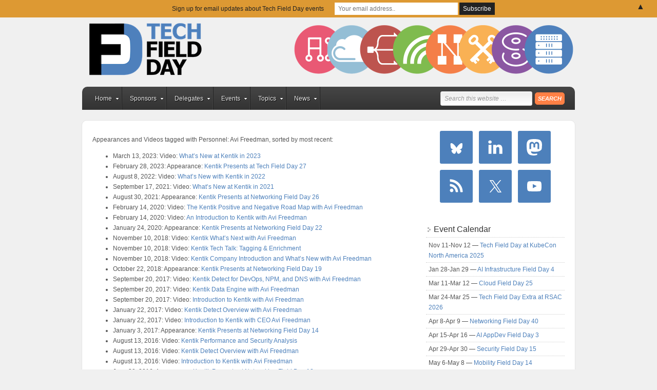

--- FILE ---
content_type: text/html; charset=UTF-8
request_url: https://techfieldday.com/personnel/avi-freedman/
body_size: 19282
content:
<!DOCTYPE html PUBLIC "-//W3C//DTD XHTML 1.0 Transitional//EN" "http://www.w3.org/TR/xhtml1/DTD/xhtml1-transitional.dtd">
<html xmlns="http://www.w3.org/1999/xhtml" lang="en-US" xml:lang="en-US">
<head profile="http://gmpg.org/xfn/11">
<meta http-equiv="Content-Type" content="text/html; charset=UTF-8" />
	<meta name='robots' content='index, follow, max-image-preview:large, max-snippet:-1, max-video-preview:-1' />
	<style>img:is([sizes="auto" i], [sizes^="auto," i]) { contain-intrinsic-size: 3000px 1500px }</style>
	<!-- Jetpack Site Verification Tags -->
<meta name="google-site-verification" content="pqgwb4YN6gDYVfDspDVVCjT1-ubXS-YTT8pIbxEqU_o" />
<meta name="msvalidate.01" content="467A55DE2113D020846A6D497B9C49FA" />
<meta name="p:domain_verify" content="b323531de83d89779be5e1734f30def7" />

	<!-- This site is optimized with the Yoast SEO plugin v26.4 - https://yoast.com/wordpress/plugins/seo/ -->
	<title>Avi Freedman Archives - Tech Field Day</title>
	<link rel="canonical" href="https://techfieldday.com/personnel/avi-freedman/" />
	<meta property="og:locale" content="en_US" />
	<meta property="og:type" content="article" />
	<meta property="og:title" content="Avi Freedman Archives - Tech Field Day" />
	<meta property="og:url" content="https://techfieldday.com/personnel/avi-freedman/" />
	<meta property="og:site_name" content="Tech Field Day" />
	<meta property="og:image" content="https://techfieldday.com/wp-content/uploads/2020/04/tech_field_day_header.png" />
	<meta property="og:image:width" content="1612" />
	<meta property="og:image:height" content="788" />
	<meta property="og:image:type" content="image/png" />
	<meta name="twitter:card" content="summary_large_image" />
	<meta name="twitter:site" content="@TechFieldDay" />
	<script type="application/ld+json" class="yoast-schema-graph">{"@context":"https://schema.org","@graph":[{"@type":"CollectionPage","@id":"https://techfieldday.com/personnel/avi-freedman/","url":"https://techfieldday.com/personnel/avi-freedman/","name":"Avi Freedman Archives - Tech Field Day","isPartOf":{"@id":"https://techfieldday.com/#website"},"breadcrumb":{"@id":"https://techfieldday.com/personnel/avi-freedman/#breadcrumb"},"inLanguage":"en-US"},{"@type":"BreadcrumbList","@id":"https://techfieldday.com/personnel/avi-freedman/#breadcrumb","itemListElement":[{"@type":"ListItem","position":1,"name":"Home","item":"https://techfieldday.com/"},{"@type":"ListItem","position":2,"name":"Avi Freedman"}]},{"@type":"WebSite","@id":"https://techfieldday.com/#website","url":"https://techfieldday.com/","name":"Tech Field Day","description":"The Independent IT Influencer Event","potentialAction":[{"@type":"SearchAction","target":{"@type":"EntryPoint","urlTemplate":"https://techfieldday.com/?s={search_term_string}"},"query-input":{"@type":"PropertyValueSpecification","valueRequired":true,"valueName":"search_term_string"}}],"inLanguage":"en-US"}]}</script>
	<!-- / Yoast SEO plugin. -->


<link rel='dns-prefetch' href='//stats.wp.com' />
<link rel='dns-prefetch' href='//v0.wordpress.com' />
<link rel="alternate" type="application/rss+xml" title="Tech Field Day &raquo; Feed" href="https://techfieldday.com/feed/" />
<link rel="alternate" type="application/rss+xml" title="Tech Field Day &raquo; Comments Feed" href="https://techfieldday.com/comments/feed/" />
<link rel="alternate" type="application/rss+xml" title="Tech Field Day &raquo; Avi Freedman Personnel Feed" href="https://techfieldday.com/personnel/avi-freedman/feed/" />
		<!-- This site uses the Google Analytics by MonsterInsights plugin v9.10.0 - Using Analytics tracking - https://www.monsterinsights.com/ -->
							<script src="//www.googletagmanager.com/gtag/js?id=G-X75V1MHWTS"  data-cfasync="false" data-wpfc-render="false" type="text/javascript" async></script>
			<script data-cfasync="false" data-wpfc-render="false" type="text/javascript">
				var mi_version = '9.10.0';
				var mi_track_user = true;
				var mi_no_track_reason = '';
								var MonsterInsightsDefaultLocations = {"page_location":"https:\/\/techfieldday.com\/personnel\/avi-freedman\/"};
								if ( typeof MonsterInsightsPrivacyGuardFilter === 'function' ) {
					var MonsterInsightsLocations = (typeof MonsterInsightsExcludeQuery === 'object') ? MonsterInsightsPrivacyGuardFilter( MonsterInsightsExcludeQuery ) : MonsterInsightsPrivacyGuardFilter( MonsterInsightsDefaultLocations );
				} else {
					var MonsterInsightsLocations = (typeof MonsterInsightsExcludeQuery === 'object') ? MonsterInsightsExcludeQuery : MonsterInsightsDefaultLocations;
				}

								var disableStrs = [
										'ga-disable-G-X75V1MHWTS',
									];

				/* Function to detect opted out users */
				function __gtagTrackerIsOptedOut() {
					for (var index = 0; index < disableStrs.length; index++) {
						if (document.cookie.indexOf(disableStrs[index] + '=true') > -1) {
							return true;
						}
					}

					return false;
				}

				/* Disable tracking if the opt-out cookie exists. */
				if (__gtagTrackerIsOptedOut()) {
					for (var index = 0; index < disableStrs.length; index++) {
						window[disableStrs[index]] = true;
					}
				}

				/* Opt-out function */
				function __gtagTrackerOptout() {
					for (var index = 0; index < disableStrs.length; index++) {
						document.cookie = disableStrs[index] + '=true; expires=Thu, 31 Dec 2099 23:59:59 UTC; path=/';
						window[disableStrs[index]] = true;
					}
				}

				if ('undefined' === typeof gaOptout) {
					function gaOptout() {
						__gtagTrackerOptout();
					}
				}
								window.dataLayer = window.dataLayer || [];

				window.MonsterInsightsDualTracker = {
					helpers: {},
					trackers: {},
				};
				if (mi_track_user) {
					function __gtagDataLayer() {
						dataLayer.push(arguments);
					}

					function __gtagTracker(type, name, parameters) {
						if (!parameters) {
							parameters = {};
						}

						if (parameters.send_to) {
							__gtagDataLayer.apply(null, arguments);
							return;
						}

						if (type === 'event') {
														parameters.send_to = monsterinsights_frontend.v4_id;
							var hookName = name;
							if (typeof parameters['event_category'] !== 'undefined') {
								hookName = parameters['event_category'] + ':' + name;
							}

							if (typeof MonsterInsightsDualTracker.trackers[hookName] !== 'undefined') {
								MonsterInsightsDualTracker.trackers[hookName](parameters);
							} else {
								__gtagDataLayer('event', name, parameters);
							}
							
						} else {
							__gtagDataLayer.apply(null, arguments);
						}
					}

					__gtagTracker('js', new Date());
					__gtagTracker('set', {
						'developer_id.dZGIzZG': true,
											});
					if ( MonsterInsightsLocations.page_location ) {
						__gtagTracker('set', MonsterInsightsLocations);
					}
										__gtagTracker('config', 'G-X75V1MHWTS', {"forceSSL":"true"} );
										window.gtag = __gtagTracker;										(function () {
						/* https://developers.google.com/analytics/devguides/collection/analyticsjs/ */
						/* ga and __gaTracker compatibility shim. */
						var noopfn = function () {
							return null;
						};
						var newtracker = function () {
							return new Tracker();
						};
						var Tracker = function () {
							return null;
						};
						var p = Tracker.prototype;
						p.get = noopfn;
						p.set = noopfn;
						p.send = function () {
							var args = Array.prototype.slice.call(arguments);
							args.unshift('send');
							__gaTracker.apply(null, args);
						};
						var __gaTracker = function () {
							var len = arguments.length;
							if (len === 0) {
								return;
							}
							var f = arguments[len - 1];
							if (typeof f !== 'object' || f === null || typeof f.hitCallback !== 'function') {
								if ('send' === arguments[0]) {
									var hitConverted, hitObject = false, action;
									if ('event' === arguments[1]) {
										if ('undefined' !== typeof arguments[3]) {
											hitObject = {
												'eventAction': arguments[3],
												'eventCategory': arguments[2],
												'eventLabel': arguments[4],
												'value': arguments[5] ? arguments[5] : 1,
											}
										}
									}
									if ('pageview' === arguments[1]) {
										if ('undefined' !== typeof arguments[2]) {
											hitObject = {
												'eventAction': 'page_view',
												'page_path': arguments[2],
											}
										}
									}
									if (typeof arguments[2] === 'object') {
										hitObject = arguments[2];
									}
									if (typeof arguments[5] === 'object') {
										Object.assign(hitObject, arguments[5]);
									}
									if ('undefined' !== typeof arguments[1].hitType) {
										hitObject = arguments[1];
										if ('pageview' === hitObject.hitType) {
											hitObject.eventAction = 'page_view';
										}
									}
									if (hitObject) {
										action = 'timing' === arguments[1].hitType ? 'timing_complete' : hitObject.eventAction;
										hitConverted = mapArgs(hitObject);
										__gtagTracker('event', action, hitConverted);
									}
								}
								return;
							}

							function mapArgs(args) {
								var arg, hit = {};
								var gaMap = {
									'eventCategory': 'event_category',
									'eventAction': 'event_action',
									'eventLabel': 'event_label',
									'eventValue': 'event_value',
									'nonInteraction': 'non_interaction',
									'timingCategory': 'event_category',
									'timingVar': 'name',
									'timingValue': 'value',
									'timingLabel': 'event_label',
									'page': 'page_path',
									'location': 'page_location',
									'title': 'page_title',
									'referrer' : 'page_referrer',
								};
								for (arg in args) {
																		if (!(!args.hasOwnProperty(arg) || !gaMap.hasOwnProperty(arg))) {
										hit[gaMap[arg]] = args[arg];
									} else {
										hit[arg] = args[arg];
									}
								}
								return hit;
							}

							try {
								f.hitCallback();
							} catch (ex) {
							}
						};
						__gaTracker.create = newtracker;
						__gaTracker.getByName = newtracker;
						__gaTracker.getAll = function () {
							return [];
						};
						__gaTracker.remove = noopfn;
						__gaTracker.loaded = true;
						window['__gaTracker'] = __gaTracker;
					})();
									} else {
										console.log("");
					(function () {
						function __gtagTracker() {
							return null;
						}

						window['__gtagTracker'] = __gtagTracker;
						window['gtag'] = __gtagTracker;
					})();
									}
			</script>
							<!-- / Google Analytics by MonsterInsights -->
		<script type="text/javascript">
/* <![CDATA[ */
window._wpemojiSettings = {"baseUrl":"https:\/\/s.w.org\/images\/core\/emoji\/16.0.1\/72x72\/","ext":".png","svgUrl":"https:\/\/s.w.org\/images\/core\/emoji\/16.0.1\/svg\/","svgExt":".svg","source":{"concatemoji":"https:\/\/techfieldday.com\/wp-includes\/js\/wp-emoji-release.min.js?ver=afbcdb708ec72b0f948a038b33527af6"}};
/*! This file is auto-generated */
!function(s,n){var o,i,e;function c(e){try{var t={supportTests:e,timestamp:(new Date).valueOf()};sessionStorage.setItem(o,JSON.stringify(t))}catch(e){}}function p(e,t,n){e.clearRect(0,0,e.canvas.width,e.canvas.height),e.fillText(t,0,0);var t=new Uint32Array(e.getImageData(0,0,e.canvas.width,e.canvas.height).data),a=(e.clearRect(0,0,e.canvas.width,e.canvas.height),e.fillText(n,0,0),new Uint32Array(e.getImageData(0,0,e.canvas.width,e.canvas.height).data));return t.every(function(e,t){return e===a[t]})}function u(e,t){e.clearRect(0,0,e.canvas.width,e.canvas.height),e.fillText(t,0,0);for(var n=e.getImageData(16,16,1,1),a=0;a<n.data.length;a++)if(0!==n.data[a])return!1;return!0}function f(e,t,n,a){switch(t){case"flag":return n(e,"\ud83c\udff3\ufe0f\u200d\u26a7\ufe0f","\ud83c\udff3\ufe0f\u200b\u26a7\ufe0f")?!1:!n(e,"\ud83c\udde8\ud83c\uddf6","\ud83c\udde8\u200b\ud83c\uddf6")&&!n(e,"\ud83c\udff4\udb40\udc67\udb40\udc62\udb40\udc65\udb40\udc6e\udb40\udc67\udb40\udc7f","\ud83c\udff4\u200b\udb40\udc67\u200b\udb40\udc62\u200b\udb40\udc65\u200b\udb40\udc6e\u200b\udb40\udc67\u200b\udb40\udc7f");case"emoji":return!a(e,"\ud83e\udedf")}return!1}function g(e,t,n,a){var r="undefined"!=typeof WorkerGlobalScope&&self instanceof WorkerGlobalScope?new OffscreenCanvas(300,150):s.createElement("canvas"),o=r.getContext("2d",{willReadFrequently:!0}),i=(o.textBaseline="top",o.font="600 32px Arial",{});return e.forEach(function(e){i[e]=t(o,e,n,a)}),i}function t(e){var t=s.createElement("script");t.src=e,t.defer=!0,s.head.appendChild(t)}"undefined"!=typeof Promise&&(o="wpEmojiSettingsSupports",i=["flag","emoji"],n.supports={everything:!0,everythingExceptFlag:!0},e=new Promise(function(e){s.addEventListener("DOMContentLoaded",e,{once:!0})}),new Promise(function(t){var n=function(){try{var e=JSON.parse(sessionStorage.getItem(o));if("object"==typeof e&&"number"==typeof e.timestamp&&(new Date).valueOf()<e.timestamp+604800&&"object"==typeof e.supportTests)return e.supportTests}catch(e){}return null}();if(!n){if("undefined"!=typeof Worker&&"undefined"!=typeof OffscreenCanvas&&"undefined"!=typeof URL&&URL.createObjectURL&&"undefined"!=typeof Blob)try{var e="postMessage("+g.toString()+"("+[JSON.stringify(i),f.toString(),p.toString(),u.toString()].join(",")+"));",a=new Blob([e],{type:"text/javascript"}),r=new Worker(URL.createObjectURL(a),{name:"wpTestEmojiSupports"});return void(r.onmessage=function(e){c(n=e.data),r.terminate(),t(n)})}catch(e){}c(n=g(i,f,p,u))}t(n)}).then(function(e){for(var t in e)n.supports[t]=e[t],n.supports.everything=n.supports.everything&&n.supports[t],"flag"!==t&&(n.supports.everythingExceptFlag=n.supports.everythingExceptFlag&&n.supports[t]);n.supports.everythingExceptFlag=n.supports.everythingExceptFlag&&!n.supports.flag,n.DOMReady=!1,n.readyCallback=function(){n.DOMReady=!0}}).then(function(){return e}).then(function(){var e;n.supports.everything||(n.readyCallback(),(e=n.source||{}).concatemoji?t(e.concatemoji):e.wpemoji&&e.twemoji&&(t(e.twemoji),t(e.wpemoji)))}))}((window,document),window._wpemojiSettings);
/* ]]> */
</script>
<link rel='stylesheet' id='tech-field-day-child-theme-css' href='https://techfieldday.com/wp-content/themes/techfieldday/style.css?ver=1.0.1' type='text/css' media='all' />
<style id='wp-emoji-styles-inline-css' type='text/css'>

	img.wp-smiley, img.emoji {
		display: inline !important;
		border: none !important;
		box-shadow: none !important;
		height: 1em !important;
		width: 1em !important;
		margin: 0 0.07em !important;
		vertical-align: -0.1em !important;
		background: none !important;
		padding: 0 !important;
	}
</style>
<link rel='stylesheet' id='wp-block-library-css' href='https://techfieldday.com/wp-includes/css/dist/block-library/style.min.css?ver=afbcdb708ec72b0f948a038b33527af6' type='text/css' media='all' />
<style id='classic-theme-styles-inline-css' type='text/css'>
/*! This file is auto-generated */
.wp-block-button__link{color:#fff;background-color:#32373c;border-radius:9999px;box-shadow:none;text-decoration:none;padding:calc(.667em + 2px) calc(1.333em + 2px);font-size:1.125em}.wp-block-file__button{background:#32373c;color:#fff;text-decoration:none}
</style>
<link rel='stylesheet' id='mediaelement-css' href='https://techfieldday.com/wp-includes/js/mediaelement/mediaelementplayer-legacy.min.css?ver=4.2.17' type='text/css' media='all' />
<link rel='stylesheet' id='wp-mediaelement-css' href='https://techfieldday.com/wp-includes/js/mediaelement/wp-mediaelement.min.css?ver=afbcdb708ec72b0f948a038b33527af6' type='text/css' media='all' />
<style id='jetpack-sharing-buttons-style-inline-css' type='text/css'>
.jetpack-sharing-buttons__services-list{display:flex;flex-direction:row;flex-wrap:wrap;gap:0;list-style-type:none;margin:5px;padding:0}.jetpack-sharing-buttons__services-list.has-small-icon-size{font-size:12px}.jetpack-sharing-buttons__services-list.has-normal-icon-size{font-size:16px}.jetpack-sharing-buttons__services-list.has-large-icon-size{font-size:24px}.jetpack-sharing-buttons__services-list.has-huge-icon-size{font-size:36px}@media print{.jetpack-sharing-buttons__services-list{display:none!important}}.editor-styles-wrapper .wp-block-jetpack-sharing-buttons{gap:0;padding-inline-start:0}ul.jetpack-sharing-buttons__services-list.has-background{padding:1.25em 2.375em}
</style>
<link rel='stylesheet' id='view_editor_gutenberg_frontend_assets-css' href='https://techfieldday.com/wp-content/plugins/wp-views/public/css/views-frontend.css?ver=3.6.21' type='text/css' media='all' />
<style id='view_editor_gutenberg_frontend_assets-inline-css' type='text/css'>
.wpv-sort-list-dropdown.wpv-sort-list-dropdown-style-default > span.wpv-sort-list,.wpv-sort-list-dropdown.wpv-sort-list-dropdown-style-default .wpv-sort-list-item {border-color: #cdcdcd;}.wpv-sort-list-dropdown.wpv-sort-list-dropdown-style-default .wpv-sort-list-item a {color: #444;background-color: #fff;}.wpv-sort-list-dropdown.wpv-sort-list-dropdown-style-default a:hover,.wpv-sort-list-dropdown.wpv-sort-list-dropdown-style-default a:focus {color: #000;background-color: #eee;}.wpv-sort-list-dropdown.wpv-sort-list-dropdown-style-default .wpv-sort-list-item.wpv-sort-list-current a {color: #000;background-color: #eee;}
.wpv-sort-list-dropdown.wpv-sort-list-dropdown-style-default > span.wpv-sort-list,.wpv-sort-list-dropdown.wpv-sort-list-dropdown-style-default .wpv-sort-list-item {border-color: #cdcdcd;}.wpv-sort-list-dropdown.wpv-sort-list-dropdown-style-default .wpv-sort-list-item a {color: #444;background-color: #fff;}.wpv-sort-list-dropdown.wpv-sort-list-dropdown-style-default a:hover,.wpv-sort-list-dropdown.wpv-sort-list-dropdown-style-default a:focus {color: #000;background-color: #eee;}.wpv-sort-list-dropdown.wpv-sort-list-dropdown-style-default .wpv-sort-list-item.wpv-sort-list-current a {color: #000;background-color: #eee;}.wpv-sort-list-dropdown.wpv-sort-list-dropdown-style-grey > span.wpv-sort-list,.wpv-sort-list-dropdown.wpv-sort-list-dropdown-style-grey .wpv-sort-list-item {border-color: #cdcdcd;}.wpv-sort-list-dropdown.wpv-sort-list-dropdown-style-grey .wpv-sort-list-item a {color: #444;background-color: #eeeeee;}.wpv-sort-list-dropdown.wpv-sort-list-dropdown-style-grey a:hover,.wpv-sort-list-dropdown.wpv-sort-list-dropdown-style-grey a:focus {color: #000;background-color: #e5e5e5;}.wpv-sort-list-dropdown.wpv-sort-list-dropdown-style-grey .wpv-sort-list-item.wpv-sort-list-current a {color: #000;background-color: #e5e5e5;}
.wpv-sort-list-dropdown.wpv-sort-list-dropdown-style-default > span.wpv-sort-list,.wpv-sort-list-dropdown.wpv-sort-list-dropdown-style-default .wpv-sort-list-item {border-color: #cdcdcd;}.wpv-sort-list-dropdown.wpv-sort-list-dropdown-style-default .wpv-sort-list-item a {color: #444;background-color: #fff;}.wpv-sort-list-dropdown.wpv-sort-list-dropdown-style-default a:hover,.wpv-sort-list-dropdown.wpv-sort-list-dropdown-style-default a:focus {color: #000;background-color: #eee;}.wpv-sort-list-dropdown.wpv-sort-list-dropdown-style-default .wpv-sort-list-item.wpv-sort-list-current a {color: #000;background-color: #eee;}.wpv-sort-list-dropdown.wpv-sort-list-dropdown-style-grey > span.wpv-sort-list,.wpv-sort-list-dropdown.wpv-sort-list-dropdown-style-grey .wpv-sort-list-item {border-color: #cdcdcd;}.wpv-sort-list-dropdown.wpv-sort-list-dropdown-style-grey .wpv-sort-list-item a {color: #444;background-color: #eeeeee;}.wpv-sort-list-dropdown.wpv-sort-list-dropdown-style-grey a:hover,.wpv-sort-list-dropdown.wpv-sort-list-dropdown-style-grey a:focus {color: #000;background-color: #e5e5e5;}.wpv-sort-list-dropdown.wpv-sort-list-dropdown-style-grey .wpv-sort-list-item.wpv-sort-list-current a {color: #000;background-color: #e5e5e5;}.wpv-sort-list-dropdown.wpv-sort-list-dropdown-style-blue > span.wpv-sort-list,.wpv-sort-list-dropdown.wpv-sort-list-dropdown-style-blue .wpv-sort-list-item {border-color: #0099cc;}.wpv-sort-list-dropdown.wpv-sort-list-dropdown-style-blue .wpv-sort-list-item a {color: #444;background-color: #cbddeb;}.wpv-sort-list-dropdown.wpv-sort-list-dropdown-style-blue a:hover,.wpv-sort-list-dropdown.wpv-sort-list-dropdown-style-blue a:focus {color: #000;background-color: #95bedd;}.wpv-sort-list-dropdown.wpv-sort-list-dropdown-style-blue .wpv-sort-list-item.wpv-sort-list-current a {color: #000;background-color: #95bedd;}
</style>
<style id='global-styles-inline-css' type='text/css'>
:root{--wp--preset--aspect-ratio--square: 1;--wp--preset--aspect-ratio--4-3: 4/3;--wp--preset--aspect-ratio--3-4: 3/4;--wp--preset--aspect-ratio--3-2: 3/2;--wp--preset--aspect-ratio--2-3: 2/3;--wp--preset--aspect-ratio--16-9: 16/9;--wp--preset--aspect-ratio--9-16: 9/16;--wp--preset--color--black: #000000;--wp--preset--color--cyan-bluish-gray: #abb8c3;--wp--preset--color--white: #ffffff;--wp--preset--color--pale-pink: #f78da7;--wp--preset--color--vivid-red: #cf2e2e;--wp--preset--color--luminous-vivid-orange: #ff6900;--wp--preset--color--luminous-vivid-amber: #fcb900;--wp--preset--color--light-green-cyan: #7bdcb5;--wp--preset--color--vivid-green-cyan: #00d084;--wp--preset--color--pale-cyan-blue: #8ed1fc;--wp--preset--color--vivid-cyan-blue: #0693e3;--wp--preset--color--vivid-purple: #9b51e0;--wp--preset--gradient--vivid-cyan-blue-to-vivid-purple: linear-gradient(135deg,rgba(6,147,227,1) 0%,rgb(155,81,224) 100%);--wp--preset--gradient--light-green-cyan-to-vivid-green-cyan: linear-gradient(135deg,rgb(122,220,180) 0%,rgb(0,208,130) 100%);--wp--preset--gradient--luminous-vivid-amber-to-luminous-vivid-orange: linear-gradient(135deg,rgba(252,185,0,1) 0%,rgba(255,105,0,1) 100%);--wp--preset--gradient--luminous-vivid-orange-to-vivid-red: linear-gradient(135deg,rgba(255,105,0,1) 0%,rgb(207,46,46) 100%);--wp--preset--gradient--very-light-gray-to-cyan-bluish-gray: linear-gradient(135deg,rgb(238,238,238) 0%,rgb(169,184,195) 100%);--wp--preset--gradient--cool-to-warm-spectrum: linear-gradient(135deg,rgb(74,234,220) 0%,rgb(151,120,209) 20%,rgb(207,42,186) 40%,rgb(238,44,130) 60%,rgb(251,105,98) 80%,rgb(254,248,76) 100%);--wp--preset--gradient--blush-light-purple: linear-gradient(135deg,rgb(255,206,236) 0%,rgb(152,150,240) 100%);--wp--preset--gradient--blush-bordeaux: linear-gradient(135deg,rgb(254,205,165) 0%,rgb(254,45,45) 50%,rgb(107,0,62) 100%);--wp--preset--gradient--luminous-dusk: linear-gradient(135deg,rgb(255,203,112) 0%,rgb(199,81,192) 50%,rgb(65,88,208) 100%);--wp--preset--gradient--pale-ocean: linear-gradient(135deg,rgb(255,245,203) 0%,rgb(182,227,212) 50%,rgb(51,167,181) 100%);--wp--preset--gradient--electric-grass: linear-gradient(135deg,rgb(202,248,128) 0%,rgb(113,206,126) 100%);--wp--preset--gradient--midnight: linear-gradient(135deg,rgb(2,3,129) 0%,rgb(40,116,252) 100%);--wp--preset--font-size--small: 13px;--wp--preset--font-size--medium: 20px;--wp--preset--font-size--large: 36px;--wp--preset--font-size--x-large: 42px;--wp--preset--spacing--20: 0.44rem;--wp--preset--spacing--30: 0.67rem;--wp--preset--spacing--40: 1rem;--wp--preset--spacing--50: 1.5rem;--wp--preset--spacing--60: 2.25rem;--wp--preset--spacing--70: 3.38rem;--wp--preset--spacing--80: 5.06rem;--wp--preset--shadow--natural: 6px 6px 9px rgba(0, 0, 0, 0.2);--wp--preset--shadow--deep: 12px 12px 50px rgba(0, 0, 0, 0.4);--wp--preset--shadow--sharp: 6px 6px 0px rgba(0, 0, 0, 0.2);--wp--preset--shadow--outlined: 6px 6px 0px -3px rgba(255, 255, 255, 1), 6px 6px rgba(0, 0, 0, 1);--wp--preset--shadow--crisp: 6px 6px 0px rgba(0, 0, 0, 1);}:where(.is-layout-flex){gap: 0.5em;}:where(.is-layout-grid){gap: 0.5em;}body .is-layout-flex{display: flex;}.is-layout-flex{flex-wrap: wrap;align-items: center;}.is-layout-flex > :is(*, div){margin: 0;}body .is-layout-grid{display: grid;}.is-layout-grid > :is(*, div){margin: 0;}:where(.wp-block-columns.is-layout-flex){gap: 2em;}:where(.wp-block-columns.is-layout-grid){gap: 2em;}:where(.wp-block-post-template.is-layout-flex){gap: 1.25em;}:where(.wp-block-post-template.is-layout-grid){gap: 1.25em;}.has-black-color{color: var(--wp--preset--color--black) !important;}.has-cyan-bluish-gray-color{color: var(--wp--preset--color--cyan-bluish-gray) !important;}.has-white-color{color: var(--wp--preset--color--white) !important;}.has-pale-pink-color{color: var(--wp--preset--color--pale-pink) !important;}.has-vivid-red-color{color: var(--wp--preset--color--vivid-red) !important;}.has-luminous-vivid-orange-color{color: var(--wp--preset--color--luminous-vivid-orange) !important;}.has-luminous-vivid-amber-color{color: var(--wp--preset--color--luminous-vivid-amber) !important;}.has-light-green-cyan-color{color: var(--wp--preset--color--light-green-cyan) !important;}.has-vivid-green-cyan-color{color: var(--wp--preset--color--vivid-green-cyan) !important;}.has-pale-cyan-blue-color{color: var(--wp--preset--color--pale-cyan-blue) !important;}.has-vivid-cyan-blue-color{color: var(--wp--preset--color--vivid-cyan-blue) !important;}.has-vivid-purple-color{color: var(--wp--preset--color--vivid-purple) !important;}.has-black-background-color{background-color: var(--wp--preset--color--black) !important;}.has-cyan-bluish-gray-background-color{background-color: var(--wp--preset--color--cyan-bluish-gray) !important;}.has-white-background-color{background-color: var(--wp--preset--color--white) !important;}.has-pale-pink-background-color{background-color: var(--wp--preset--color--pale-pink) !important;}.has-vivid-red-background-color{background-color: var(--wp--preset--color--vivid-red) !important;}.has-luminous-vivid-orange-background-color{background-color: var(--wp--preset--color--luminous-vivid-orange) !important;}.has-luminous-vivid-amber-background-color{background-color: var(--wp--preset--color--luminous-vivid-amber) !important;}.has-light-green-cyan-background-color{background-color: var(--wp--preset--color--light-green-cyan) !important;}.has-vivid-green-cyan-background-color{background-color: var(--wp--preset--color--vivid-green-cyan) !important;}.has-pale-cyan-blue-background-color{background-color: var(--wp--preset--color--pale-cyan-blue) !important;}.has-vivid-cyan-blue-background-color{background-color: var(--wp--preset--color--vivid-cyan-blue) !important;}.has-vivid-purple-background-color{background-color: var(--wp--preset--color--vivid-purple) !important;}.has-black-border-color{border-color: var(--wp--preset--color--black) !important;}.has-cyan-bluish-gray-border-color{border-color: var(--wp--preset--color--cyan-bluish-gray) !important;}.has-white-border-color{border-color: var(--wp--preset--color--white) !important;}.has-pale-pink-border-color{border-color: var(--wp--preset--color--pale-pink) !important;}.has-vivid-red-border-color{border-color: var(--wp--preset--color--vivid-red) !important;}.has-luminous-vivid-orange-border-color{border-color: var(--wp--preset--color--luminous-vivid-orange) !important;}.has-luminous-vivid-amber-border-color{border-color: var(--wp--preset--color--luminous-vivid-amber) !important;}.has-light-green-cyan-border-color{border-color: var(--wp--preset--color--light-green-cyan) !important;}.has-vivid-green-cyan-border-color{border-color: var(--wp--preset--color--vivid-green-cyan) !important;}.has-pale-cyan-blue-border-color{border-color: var(--wp--preset--color--pale-cyan-blue) !important;}.has-vivid-cyan-blue-border-color{border-color: var(--wp--preset--color--vivid-cyan-blue) !important;}.has-vivid-purple-border-color{border-color: var(--wp--preset--color--vivid-purple) !important;}.has-vivid-cyan-blue-to-vivid-purple-gradient-background{background: var(--wp--preset--gradient--vivid-cyan-blue-to-vivid-purple) !important;}.has-light-green-cyan-to-vivid-green-cyan-gradient-background{background: var(--wp--preset--gradient--light-green-cyan-to-vivid-green-cyan) !important;}.has-luminous-vivid-amber-to-luminous-vivid-orange-gradient-background{background: var(--wp--preset--gradient--luminous-vivid-amber-to-luminous-vivid-orange) !important;}.has-luminous-vivid-orange-to-vivid-red-gradient-background{background: var(--wp--preset--gradient--luminous-vivid-orange-to-vivid-red) !important;}.has-very-light-gray-to-cyan-bluish-gray-gradient-background{background: var(--wp--preset--gradient--very-light-gray-to-cyan-bluish-gray) !important;}.has-cool-to-warm-spectrum-gradient-background{background: var(--wp--preset--gradient--cool-to-warm-spectrum) !important;}.has-blush-light-purple-gradient-background{background: var(--wp--preset--gradient--blush-light-purple) !important;}.has-blush-bordeaux-gradient-background{background: var(--wp--preset--gradient--blush-bordeaux) !important;}.has-luminous-dusk-gradient-background{background: var(--wp--preset--gradient--luminous-dusk) !important;}.has-pale-ocean-gradient-background{background: var(--wp--preset--gradient--pale-ocean) !important;}.has-electric-grass-gradient-background{background: var(--wp--preset--gradient--electric-grass) !important;}.has-midnight-gradient-background{background: var(--wp--preset--gradient--midnight) !important;}.has-small-font-size{font-size: var(--wp--preset--font-size--small) !important;}.has-medium-font-size{font-size: var(--wp--preset--font-size--medium) !important;}.has-large-font-size{font-size: var(--wp--preset--font-size--large) !important;}.has-x-large-font-size{font-size: var(--wp--preset--font-size--x-large) !important;}
:where(.wp-block-post-template.is-layout-flex){gap: 1.25em;}:where(.wp-block-post-template.is-layout-grid){gap: 1.25em;}
:where(.wp-block-columns.is-layout-flex){gap: 2em;}:where(.wp-block-columns.is-layout-grid){gap: 2em;}
:root :where(.wp-block-pullquote){font-size: 1.5em;line-height: 1.6;}
</style>
<link rel='stylesheet' id='bigger-picture-css' href='https://techfieldday.com/wp-content/plugins/youtube-channel/assets/lib/bigger-picture/css/bigger-picture.min.css?ver=3.25.2' type='text/css' media='all' />
<link rel='stylesheet' id='youtube-channel-css' href='https://techfieldday.com/wp-content/plugins/youtube-channel/assets/css/youtube-channel.min.css?ver=3.25.2' type='text/css' media='all' />
<link rel='stylesheet' id='simple-social-icons-font-css' href='https://techfieldday.com/wp-content/plugins/simple-social-icons/css/style.css?ver=3.0.2' type='text/css' media='all' />
<link rel='stylesheet' id='genesis-overrides-css-css' href='https://techfieldday.com/wp-content/plugins/wp-views/vendor/toolset/toolset-theme-settings/res/css/themes/genesis-overrides.css?ver=1.5.5' type='text/css' media='screen' />
<link rel='stylesheet' id='relevanssi-live-search-css' href='https://techfieldday.com/wp-content/plugins/relevanssi-live-ajax-search/assets/styles/style.css?ver=2.5' type='text/css' media='all' />
<script type="text/javascript" src="https://techfieldday.com/wp-content/plugins/wp-views/vendor/toolset/common-es/public/toolset-common-es-frontend.js?ver=175000" id="toolset-common-es-frontend-js"></script>
<script type="text/javascript" src="https://techfieldday.com/wp-content/plugins/google-analytics-premium/assets/js/frontend-gtag.min.js?ver=9.10.0" id="monsterinsights-frontend-script-js" async="async" data-wp-strategy="async"></script>
<script data-cfasync="false" data-wpfc-render="false" type="text/javascript" id='monsterinsights-frontend-script-js-extra'>/* <![CDATA[ */
var monsterinsights_frontend = {"js_events_tracking":"true","download_extensions":"doc,pdf,ppt,zip,xls,docx,pptx,xlsx","inbound_paths":"[]","home_url":"https:\/\/techfieldday.com","hash_tracking":"false","v4_id":"G-X75V1MHWTS"};/* ]]> */
</script>
<script type="text/javascript" src="https://techfieldday.com/wp-includes/js/jquery/jquery.min.js?ver=3.7.1" id="jquery-core-js"></script>
<script type="text/javascript" src="https://techfieldday.com/wp-includes/js/jquery/jquery-migrate.min.js?ver=3.4.1" id="jquery-migrate-js"></script>
<!--[if lt IE 9]>
<script type="text/javascript" src="https://techfieldday.com/wp-content/themes/genesis/lib/js/html5shiv.min.js?ver=3.7.3" id="html5shiv-js"></script>
<![endif]-->
<link rel="https://api.w.org/" href="https://techfieldday.com/wp-json/" /><link rel="alternate" title="JSON" type="application/json" href="https://techfieldday.com/wp-json/wp/v2/personnel/3201" /><link rel="EditURI" type="application/rsd+xml" title="RSD" href="https://techfieldday.com/xmlrpc.php?rsd" />

	<style>img#wpstats{display:none}</style>
		<meta name="google-site-verification" content="ffsM6pr4gQbbGqKWYOll00CMTrVuPgC1ERtqFiFiCtQ" />
<!-- Identity Matrix - Website Tracking -->
<script async src="https://app.identitymatrix.ai/trackingScript.js?pixelid=IM_b9325W462dW4f30W9620Wa7d39a925f35"></script> <script> window.addEventListener("load",function(){ var c={script:false,link:false}; function ls(s) { if(!['script','link'].includes(s)||c[s]){return;}c[s]=true; var d=document,f=d.getElementsByTagName(s)[0],j=d.createElement(s); if(s==='script'){j.async=true;j.src='https://techfieldday.com/wp-content/plugins/wp-views/vendor/toolset/blocks/public/js/frontend.js?v=1.6.17';}else{ j.rel='stylesheet';j.href='https://techfieldday.com/wp-content/plugins/wp-views/vendor/toolset/blocks/public/css/style.css?v=1.6.17';} f.parentNode.insertBefore(j, f); }; function ex(){ls('script');ls('link')} window.addEventListener("scroll", ex, {once: true}); if (('IntersectionObserver' in window) && ('IntersectionObserverEntry' in window) && ('intersectionRatio' in window.IntersectionObserverEntry.prototype)) { var i = 0, fb = document.querySelectorAll("[class^='tb-']"), o = new IntersectionObserver(es => { es.forEach(e => { o.unobserve(e.target); if (e.intersectionRatio > 0) { ex();o.disconnect();}else{ i++;if(fb.length>i){o.observe(fb[i])}} }) }); if (fb.length) { o.observe(fb[i]) } } }) </script>
	<noscript>
		<link rel="stylesheet" href="https://techfieldday.com/wp-content/plugins/wp-views/vendor/toolset/blocks/public/css/style.css">
	</noscript><style>#mailchimp-top-bar form,#mailchimp-top-bar input,#mailchimp-top-bar label{box-shadow:none;box-sizing:border-box;float:none;font-size:100%;height:auto;line-height:normal;margin:0;outline:0;padding:0;text-shadow:none;vertical-align:middle}#mailchimp-top-bar input,#mailchimp-top-bar label{display:inline-block!important;vertical-align:middle!important;width:auto}#mailchimp-top-bar form{margin:0!important;padding:0!important;text-align:center}#mailchimp-top-bar label{margin:0 6px 0 0}#mailchimp-top-bar .mctb-button,#mailchimp-top-bar .mctb-email,#mailchimp-top-bar input,#mailchimp-top-bar input[type=email],#mailchimp-top-bar input[type=text]{background:#fff;border:1px solid #fff;height:auto;margin:0 0 0 6px}#mailchimp-top-bar .mctb-email{max-width:240px!important;width:100%}#mailchimp-top-bar .mctb-button{cursor:pointer;margin-left:0}#mailchimp-top-bar .mctb-email-confirm{display:none!important}#mailchimp-top-bar.mctb-small{font-size:10px}#mailchimp-top-bar.mctb-small .mctb-bar{padding:5px 6px}#mailchimp-top-bar.mctb-small .mctb-button{padding:4px 12px}#mailchimp-top-bar.mctb-small .mctb-email,#mailchimp-top-bar.mctb-small .mctb-label,#mailchimp-top-bar.mctb-small input{padding:4px 6px!important}#mailchimp-top-bar.mctb-small input,#mailchimp-top-bar.mctb-small label{font-size:12px}#mailchimp-top-bar.mctb-small .mctb-close{font-size:16px;padding:4px 12px}#mailchimp-top-bar.mctb-medium{font-size:12.5px}#mailchimp-top-bar.mctb-medium .mctb-bar{padding:6.25px 7.5px}#mailchimp-top-bar.mctb-medium .mctb-button{padding:5px 15px}#mailchimp-top-bar.mctb-medium .mctb-email,#mailchimp-top-bar.mctb-medium .mctb-label,#mailchimp-top-bar.mctb-medium input{padding:5px 7.5px!important}#mailchimp-top-bar.mctb-medium input,#mailchimp-top-bar.mctb-medium label{font-size:15px}#mailchimp-top-bar.mctb-medium .mctb-close{font-size:20px;padding:5px 15px}#mailchimp-top-bar.mctb-big{font-size:15px}#mailchimp-top-bar.mctb-big .mctb-bar{padding:7.5px 9px}#mailchimp-top-bar.mctb-big .mctb-button{padding:6px 18px}#mailchimp-top-bar.mctb-big .mctb-email,#mailchimp-top-bar.mctb-big .mctb-label,#mailchimp-top-bar.mctb-big input{padding:6px 9px!important}#mailchimp-top-bar.mctb-big input,#mailchimp-top-bar.mctb-big label{font-size:18px}#mailchimp-top-bar.mctb-big .mctb-close{font-size:24px;padding:6px 18px}@media (max-width:580px){#mailchimp-top-bar .mctb-email,#mailchimp-top-bar .mctb-label,#mailchimp-top-bar input,#mailchimp-top-bar label{max-width:100%!important;width:100%}#mailchimp-top-bar .mctb-email,#mailchimp-top-bar input{margin:6px 0 0!important}}@media (max-width:860px){#mailchimp-top-bar.multiple-input-fields .mctb-label{display:block!important;margin:0 0 6px}}.admin-bar .mctb{z-index:99998}.admin-bar .mctb-position-top{top:32px}@media screen and (max-width:782px){.admin-bar .mctb-position-top{top:46px}}@media screen and (max-width:600px){.admin-bar .mctb-position-top.mctb-sticky{top:0}}.mctb{background:transparent;left:0;margin:0;position:absolute;right:0;text-align:center;top:0;width:100%;z-index:100000}.mctb-bar{overflow:hidden;position:relative;width:100%}.mctb-sticky{position:fixed}.mctb-position-bottom{bottom:0;position:fixed;top:auto}.mctb-position-bottom .mctb-bar{clear:both}.mctb-response{left:0;position:absolute;top:0;transition-duration:.8s;width:100%;z-index:100}.mctb-close{clear:both;cursor:pointer;display:inline-block;float:right;line-height:normal;margin-right:12px;z-index:10}.mctb-icon-inside-bar.mctb-position-bottom .mctb-bar{bottom:0;position:absolute}.mctb-icon-inside-bar .mctb-close{float:none;position:absolute;right:0;top:0}.mctb-bar,.mctb-response,.mctb-close{background:#dd9933!important;}.mctb-bar,.mctb-label,.mctb-close{color:#222222!important;}.mctb-button{background:#222222!important;border-color:#222222!important;}.mctb-email:focus{outline-color:#222222!important;}.mctb-button{color: #ffffff!important;}</style>
<link rel="icon" href="https://techfieldday.com/wp-content/uploads/2020/04/cropped-field_day_site_icon-32x32.png" sizes="32x32" />
<link rel="icon" href="https://techfieldday.com/wp-content/uploads/2020/04/cropped-field_day_site_icon-192x192.png" sizes="192x192" />
<link rel="apple-touch-icon" href="https://techfieldday.com/wp-content/uploads/2020/04/cropped-field_day_site_icon-180x180.png" />
<meta name="msapplication-TileImage" content="https://techfieldday.com/wp-content/uploads/2020/04/cropped-field_day_site_icon-270x270.png" />
</head>
<body class="archive tax-personnel term-avi-freedman term-3201 wp-theme-genesis wp-child-theme-techfieldday header-image content-sidebar"><div id="wrap"><div id="header"><div class="wrap"><div id="title-area"><p id="title"><a href="https://techfieldday.com/">Tech Field Day</a></p><p id="description">The Independent IT Influencer Event</p></div><div class="widget-area header-widget-area"><div id="custom_html-5" class="widget_text widget widget_custom_html"><div class="widget_text widget-wrap"><div class="textwidget custom-html-widget"><a style="float:left;" title="AI Field Day" href="/aifd/"><img class="aligncenter size-mini wp-image-1701" src="/wp-content/themes/genesis/images/field_day_header-2023-aifd.png" alt="" width="80" height="125"></a>
<a style="float:left;" title="Cloud Field Day" href="/cfd/"><img class="aligncenter size-mini wp-image-1702" src="/wp-content/themes/genesis/images/field_day_header-2023-cfd.png" alt="" width="65" height="125"></a><a style="float:left;" title="Edge Field Day" href="/efd/"><img class="aligncenter size-mini wp-image-1703" src="/wp-content/themes/genesis/images/field_day_header-2023-efd.png" alt="" width="65" height="125"></a><a style="float:left;" title="Mobility Field Day" href="/mfd/"><img class="aligncenter size-mini wp-image-1704" src="/wp-content/themes/genesis/images/field_day_header-2023-mfd.png" alt="" width="65" height="125"></a>
<a style="float:left;" title="Networking Field Day" href="/nfd/"><img class="aligncenter size-mini wp-image-1705" src="/wp-content/themes/genesis/images/field_day_header-2023-nfd.png" alt="" width="65" height="125"></a>
<a style="float:left;" title="Security Field Day" href="/xfd/"><img class="aligncenter size-mini wp-image-1706" src="/wp-content/themes/genesis/images/field_day_header-2023-xfd.png" alt="" width="65" height="125"></a>
<a style="float:left;" title="Storage Field Day" href="/sfd/"><img class="aligncenter size-mini wp-image-1707" src="/wp-content/themes/genesis/images/field_day_header-2023-sfd.png" alt="" width="65" height="125"></a>
<a style="float:right;" title="Tech Field Day" href="/tfd/"><img class="aligncenter size-mini wp-image-1708" src="/wp-content/themes/genesis/images/field_day_header-2023-tfd.png" alt="" width="80" height="125"></a></div></div></div>
</div></div></div><div id="nav"><div class="wrap"><ul id="menu-main-menu" class="menu genesis-nav-menu menu-primary js-superfish"><li id="menu-item-92" class="menu-item menu-item-type-custom menu-item-object-custom menu-item-has-children menu-item-92"><a href="https://TechFieldDay.com">Home</a>
<ul class="sub-menu">
	<li id="menu-item-45372" class="menu-item menu-item-type-post_type menu-item-object-page menu-item-45372"><a href="https://techfieldday.com/futurum/">The Futurum Group</a></li>
	<li id="menu-item-96" class="menu-item menu-item-type-post_type menu-item-object-page menu-item-96"><a href="https://techfieldday.com/faq/">FAQ</a></li>
	<li id="menu-item-25181" class="menu-item menu-item-type-post_type menu-item-object-page menu-item-25181"><a href="https://techfieldday.com/staff/">Staff</a></li>
</ul>
</li>
<li id="menu-item-95" class="menu-item menu-item-type-post_type menu-item-object-page menu-item-has-children menu-item-95"><a href="https://techfieldday.com/sponsors/">Sponsors</a>
<ul class="sub-menu">
	<li id="menu-item-3149" class="menu-item menu-item-type-custom menu-item-object-custom menu-item-has-children menu-item-3149"><a href="/companies/">Sponsor List</a>
	<ul class="sub-menu">
		<li id="menu-item-92235" class="menu-item menu-item-type-taxonomy menu-item-object-sponsor-type menu-item-92235"><a href="https://techfieldday.com/sponsor-type/2026-sponsors/">2026 Sponsors</a></li>
		<li id="menu-item-48690" class="menu-item menu-item-type-taxonomy menu-item-object-sponsor-type menu-item-48690"><a href="https://techfieldday.com/sponsor-type/2025-sponsors/">2025 Sponsors</a></li>
		<li id="menu-item-45111" class="menu-item menu-item-type-taxonomy menu-item-object-sponsor-type menu-item-45111"><a href="https://techfieldday.com/sponsor-type/2024-sponsor/">2024 Sponsors</a></li>
		<li id="menu-item-44483" class="menu-item menu-item-type-taxonomy menu-item-object-sponsor-type menu-item-44483"><a href="https://techfieldday.com/sponsor-type/2023-sponsor/">2023 Sponsors</a></li>
		<li id="menu-item-44484" class="menu-item menu-item-type-taxonomy menu-item-object-sponsor-type menu-item-44484"><a href="https://techfieldday.com/sponsor-type/2022-sponsor/">2022 Sponsors</a></li>
	</ul>
</li>
	<li id="menu-item-94" class="menu-item menu-item-type-post_type menu-item-object-page menu-item-94"><a href="https://techfieldday.com/sponsors/present-tech-field-day/">Sponsor Tech Field Day</a></li>
	<li id="menu-item-48131" class="menu-item menu-item-type-taxonomy menu-item-object-configuration menu-item-48131"><a href="https://techfieldday.com/configuration/best-of-tech-field-day/">Best of Tech Field Day</a></li>
	<li id="menu-item-1767" class="menu-item menu-item-type-post_type menu-item-object-page menu-item-1767"><a href="https://techfieldday.com/sponsors/results-metrics/">Results and Metrics</a></li>
	<li id="menu-item-17857" class="menu-item menu-item-type-post_type menu-item-object-page menu-item-has-children menu-item-17857"><a href="https://techfieldday.com/sponsors/preparation/">Preparing Your Presentation</a>
	<ul class="sub-menu">
		<li id="menu-item-17904" class="menu-item menu-item-type-post_type menu-item-object-page menu-item-17904"><a href="https://techfieldday.com/sponsors/preparation/guide/">Complete Presentation Guide</a></li>
		<li id="menu-item-4157" class="menu-item menu-item-type-post_type menu-item-object-page menu-item-4157"><a href="https://techfieldday.com/sponsors/classic-tech-field-day-agenda/">A Classic Tech Field Day Agenda</a></li>
		<li id="menu-item-14358" class="menu-item menu-item-type-post_type menu-item-object-page menu-item-14358"><a href="https://techfieldday.com/sponsors/field-day-room-setup/">Field Day Room Setup</a></li>
		<li id="menu-item-93" class="menu-item menu-item-type-post_type menu-item-object-page menu-item-93"><a href="https://techfieldday.com/sponsors/presenting-engineers/">Presenting to Engineers</a></li>
	</ul>
</li>
</ul>
</li>
<li id="menu-item-99" class="menu-item menu-item-type-post_type menu-item-object-page menu-item-has-children menu-item-99"><a href="https://techfieldday.com/delegates/">Delegates</a>
<ul class="sub-menu">
	<li id="menu-item-3150" class="menu-item menu-item-type-custom menu-item-object-custom menu-item-has-children menu-item-3150"><a href="/people/">Delegate List</a>
	<ul class="sub-menu">
		<li id="menu-item-48689" class="menu-item menu-item-type-taxonomy menu-item-object-attendee menu-item-48689"><a href="https://techfieldday.com/attendee/delegates/2025-delegates/">2025 Delegates</a></li>
		<li id="menu-item-45070" class="menu-item menu-item-type-taxonomy menu-item-object-attendee menu-item-45070"><a href="https://techfieldday.com/attendee/delegates/2024-delegates/">2024 Delegates</a></li>
		<li id="menu-item-42284" class="menu-item menu-item-type-taxonomy menu-item-object-attendee menu-item-42284"><a href="https://techfieldday.com/attendee/delegates/2023-delegates/">2023 Delegates</a></li>
		<li id="menu-item-42168" class="menu-item menu-item-type-taxonomy menu-item-object-attendee menu-item-42168"><a href="https://techfieldday.com/attendee/delegates/2022-delegates/">2022 Delegates</a></li>
		<li id="menu-item-34557" class="menu-item menu-item-type-taxonomy menu-item-object-attendee menu-item-34557"><a href="https://techfieldday.com/attendee/delegates/2021-delegates/">2021 Delegates</a></li>
		<li id="menu-item-32310" class="menu-item menu-item-type-taxonomy menu-item-object-attendee menu-item-32310"><a href="https://techfieldday.com/attendee/delegates/2020-delegates/">2020 Delegates</a></li>
		<li id="menu-item-24663" class="menu-item menu-item-type-taxonomy menu-item-object-attendee menu-item-24663"><a href="https://techfieldday.com/attendee/delegates/2019-delegates/">2019 Delegates</a></li>
		<li id="menu-item-20291" class="menu-item menu-item-type-taxonomy menu-item-object-attendee menu-item-20291"><a href="https://techfieldday.com/attendee/delegates/2018-delegates/">2018 Delegates</a></li>
	</ul>
</li>
	<li id="menu-item-98" class="menu-item menu-item-type-post_type menu-item-object-page menu-item-98"><a href="https://techfieldday.com/delegates/become-field-day-delegate/">Become a Field Day Delegate</a></li>
	<li id="menu-item-97" class="menu-item menu-item-type-post_type menu-item-object-page menu-item-97"><a href="https://techfieldday.com/delegates/delegates/">What Delegates Should Know</a></li>
</ul>
</li>
<li id="menu-item-1326" class="menu-item menu-item-type-post_type menu-item-object-page menu-item-has-children menu-item-1326"><a href="https://techfieldday.com/events/">Events</a>
<ul class="sub-menu">
	<li id="menu-item-30078" class="menu-item menu-item-type-post_type menu-item-object-page menu-item-has-children menu-item-30078"><a href="https://techfieldday.com/events/">All Events</a>
	<ul class="sub-menu">
		<li id="menu-item-3146" class="menu-item menu-item-type-taxonomy menu-item-object-timing menu-item-3146"><a href="https://techfieldday.com/timing/future/">Upcoming</a></li>
		<li id="menu-item-3145" class="menu-item menu-item-type-taxonomy menu-item-object-timing menu-item-3145"><a href="https://techfieldday.com/timing/past/">Past</a></li>
	</ul>
</li>
	<li id="menu-item-11948" class="menu-item menu-item-type-taxonomy menu-item-object-event-type menu-item-11948"><a href="https://techfieldday.com/event-type/field-day/">Field Day</a></li>
	<li id="menu-item-11949" class="menu-item menu-item-type-taxonomy menu-item-object-event-type menu-item-11949"><a href="https://techfieldday.com/event-type/extra/">Field Day Extra</a></li>
	<li id="menu-item-16402" class="menu-item menu-item-type-taxonomy menu-item-object-event-type menu-item-16402"><a href="https://techfieldday.com/event-type/exclusive/">Field Day Exclusive</a></li>
	<li id="menu-item-30077" class="menu-item menu-item-type-taxonomy menu-item-object-event-type menu-item-30077"><a href="https://techfieldday.com/event-type/experience/">Field Day Experience</a></li>
	<li id="menu-item-11951" class="menu-item menu-item-type-taxonomy menu-item-object-event-type menu-item-11951"><a href="https://techfieldday.com/event-type/live/">Field Day Live</a></li>
	<li id="menu-item-39657" class="menu-item menu-item-type-post_type menu-item-object-page menu-item-39657"><a href="https://techfieldday.com/showcase/">Field Day Showcase</a></li>
</ul>
</li>
<li id="menu-item-8837" class="menu-item menu-item-type-post_type menu-item-object-page menu-item-has-children menu-item-8837"><a href="https://techfieldday.com/topics/">Topics</a>
<ul class="sub-menu">
	<li id="menu-item-8840" class="menu-item menu-item-type-taxonomy menu-item-object-topic menu-item-8840"><a href="https://techfieldday.com/topic/tech/">Tech Field Day</a></li>
	<li id="menu-item-25834" class="menu-item menu-item-type-taxonomy menu-item-object-topic menu-item-25834"><a href="https://techfieldday.com/topic/cloud/">Cloud Field Day</a></li>
	<li id="menu-item-13112" class="menu-item menu-item-type-taxonomy menu-item-object-topic menu-item-13112"><a href="https://techfieldday.com/topic/mobility/">Mobility Field Day</a></li>
	<li id="menu-item-8838" class="menu-item menu-item-type-taxonomy menu-item-object-topic menu-item-8838"><a href="https://techfieldday.com/topic/networking/">Networking Field Day</a></li>
	<li id="menu-item-25835" class="menu-item menu-item-type-taxonomy menu-item-object-topic menu-item-25835"><a href="https://techfieldday.com/topic/security/">Security Field Day</a></li>
	<li id="menu-item-8841" class="menu-item menu-item-type-taxonomy menu-item-object-topic menu-item-8841"><a href="https://techfieldday.com/topic/storage/">Storage Field Day</a></li>
</ul>
</li>
<li id="menu-item-49766" class="menu-item menu-item-type-post_type menu-item-object-page menu-item-has-children menu-item-49766"><a href="https://techfieldday.com/news/">News</a>
<ul class="sub-menu">
	<li id="menu-item-49593" class="menu-item menu-item-type-custom menu-item-object-custom menu-item-49593"><a href="/category/coverage/">Coverage</a></li>
	<li id="menu-item-49767" class="menu-item menu-item-type-custom menu-item-object-custom menu-item-49767"><a href="/category/news/">Event News</a></li>
	<li id="menu-item-45979" class="menu-item menu-item-type-post_type menu-item-object-page menu-item-45979"><a href="https://techfieldday.com/podcast/">Podcast</a></li>
</ul>
</li>
<li class="right search"><form method="get" class="searchform search-form" action="https://techfieldday.com/" role="search" ><input type="text" value="Search this website &#x02026;" name="s" data-rlvlive="true" data-rlvparentel="#rlvlive_1" data-rlvconfig="default" class="s search-input" onfocus="if ('Search this website &#x2026;' === this.value) {this.value = '';}" onblur="if ('' === this.value) {this.value = 'Search this website &#x2026;';}" /><input type="submit" class="searchsubmit search-submit" value="Search" /><span class="relevanssi-live-search-instructions">When autocomplete results are available use up and down arrows to review and enter to go to the desired page. Touch device users, explore by touch or with swipe gestures.</span><div id="rlvlive_1"></div></form></li></ul></div></div><div id="inner"><div id="content-sidebar-wrap"><div id="content" class="hfeed"><div id="wpv-view-layout-13154" class="js-wpv-view-layout js-wpv-layout-responsive js-wpv-view-layout-13154" data-viewnumber="13154" data-pagination="{&quot;id&quot;:13154,&quot;query&quot;:&quot;archive&quot;,&quot;type&quot;:&quot;disabled&quot;,&quot;effect&quot;:&quot;fade&quot;,&quot;duration&quot;:500,&quot;speed&quot;:5,&quot;pause_on_hover&quot;:&quot;disabled&quot;,&quot;stop_rollover&quot;:&quot;false&quot;,&quot;cache_pages&quot;:&quot;enabled&quot;,&quot;preload_images&quot;:&quot;enabled&quot;,&quot;preload_pages&quot;:&quot;enabled&quot;,&quot;preload_reach&quot;:1,&quot;spinner&quot;:&quot;builtin&quot;,&quot;spinner_image&quot;:&quot;&quot;,&quot;callback_next&quot;:&quot;&quot;,&quot;manage_history&quot;:&quot;disabled&quot;,&quot;has_controls_in_form&quot;:&quot;disabled&quot;,&quot;infinite_tolerance&quot;:0,&quot;max_pages&quot;:1,&quot;page&quot;:1,&quot;base_permalink&quot;:&quot;http://techfieldday.com/personnel/avi-freedman/page/WPV_PAGE_NUM/?wpv_view_count=13154&quot;,&quot;loop&quot;:{&quot;type&quot;:&quot;taxonomy&quot;,&quot;name&quot;:&quot;personnel&quot;,&quot;data&quot;:{&quot;taxonomy&quot;:&quot;personnel&quot;,&quot;term&quot;:&quot;avi-freedman&quot;,&quot;term_id&quot;:3201},&quot;id&quot;:&quot;13154&quot;}}" data-permalink="http://techfieldday.com/personnel/avi-freedman/?wpv_view_count=13154">




<div id="wpv-view-layout-47982" class="js-wpv-view-layout js-wpv-layout-responsive js-wpv-view-layout-47982" data-viewnumber="47982" data-pagination="{&quot;id&quot;:&quot;47982&quot;,&quot;query&quot;:&quot;normal&quot;,&quot;type&quot;:&quot;disabled&quot;,&quot;effect&quot;:&quot;fade&quot;,&quot;duration&quot;:500,&quot;speed&quot;:5,&quot;pause_on_hover&quot;:&quot;enabled&quot;,&quot;stop_rollover&quot;:&quot;false&quot;,&quot;cache_pages&quot;:&quot;enabled&quot;,&quot;preload_images&quot;:&quot;enabled&quot;,&quot;preload_pages&quot;:&quot;enabled&quot;,&quot;preload_reach&quot;:1,&quot;spinner&quot;:&quot;builtin&quot;,&quot;spinner_image&quot;:&quot;https://techfieldday.com/wp-content/plugins/wp-views/embedded/res/img/ajax-loader.gif&quot;,&quot;callback_next&quot;:&quot;&quot;,&quot;manage_history&quot;:&quot;enabled&quot;,&quot;has_controls_in_form&quot;:&quot;disabled&quot;,&quot;infinite_tolerance&quot;:&quot;0&quot;,&quot;max_pages&quot;:0,&quot;page&quot;:1,&quot;base_permalink&quot;:&quot;/personnel/avi-freedman/?wpv_view_count=47982&amp;wpv_paged=WPV_PAGE_NUM&quot;,&quot;loop&quot;:{&quot;type&quot;:&quot;&quot;,&quot;name&quot;:&quot;&quot;,&quot;data&quot;:[],&quot;id&quot;:0}}" data-permalink="/personnel/avi-freedman/?wpv_view_count=47982">

	
	
	
</div>

	
	<p>Appearances and Videos tagged with Personnel: <span>Avi Freedman</span>, sorted by most recent:</p>
	
	<ul class="wpv-loop js-wpv-loop">
		</li>
<li>March 13, 2023: Video: <a href="https://techfieldday.com/video/whats-new-at-kentik-in-2023/">What’s New at Kentik in 2023</a></li><li>February 28, 2023: Appearance: <a href="https://techfieldday.com/appearance/kentik-presents-at-tech-field-day-27/">Kentik Presents at Tech Field Day 27</a></li>
</li></li>
<li>August 8, 2022: Video: <a href="https://techfieldday.com/video/whats-new-with-kentik-in-2022/">What&#8217;s New with Kentik in 2022</a></li></li>
<li>September 17, 2021: Video: <a href="https://techfieldday.com/video/whats-new-at-kentik-in-2021/">What&#8217;s New at Kentik in 2021</a></li><li>August 30, 2021: Appearance: <a href="https://techfieldday.com/appearance/kentik-presents-at-networking-field-day-26/">Kentik Presents at Networking Field Day 26</a></li>
</li></li>
<li>February 14, 2020: Video: <a href="https://techfieldday.com/video/the-kentik-positive-and-negative-road-map-with-avi-freedman/">The Kentik Positive and Negative Road Map with Avi Freedman</a></li></li>
<li>February 14, 2020: Video: <a href="https://techfieldday.com/video/an-introduction-to-kentik-with-avi-freedman/">An Introduction to Kentik with Avi Freedman</a></li><li>January 24, 2020: Appearance: <a href="https://techfieldday.com/appearance/kentik-presents-at-networking-field-day-22/">Kentik Presents at Networking Field Day 22</a></li>
</li></li>
<li>November 10, 2018: Video: <a href="https://techfieldday.com/video/kentik-whats-next-with-avi-freedman/">Kentik What&#8217;s Next with Avi Freedman</a></li></li>
<li>November 10, 2018: Video: <a href="https://techfieldday.com/video/kentik-tech-talk-tagging-enrichment/">Kentik Tech Talk: Tagging &#038; Enrichment</a></li></li>
<li>November 10, 2018: Video: <a href="https://techfieldday.com/video/kentik-company-introduction-and-whats-new-with-avi-freedman/">Kentik Company Introduction and What&#8217;s New with Avi Freedman</a></li><li>October 22, 2018: Appearance: <a href="https://techfieldday.com/appearance/kentik-presents-at-networking-field-day-19/">Kentik Presents at Networking Field Day 19</a></li>
</li></li>
<li>September 20, 2017: Video: <a href="https://techfieldday.com/video/kentik-detect-for-devops-npm-and-dns-with-avi-freedman/">Kentik Detect for DevOps, NPM, and DNS with Avi Freedman</a></li></li>
<li>September 20, 2017: Video: <a href="https://techfieldday.com/video/kentik-data-engine-with-avi-freedman/">Kentik Data Engine with Avi Freedman</a></li></li>
<li>September 20, 2017: Video: <a href="https://techfieldday.com/video/introduction-to-kentik-with-avi-freedman-2/">Introduction to Kentik with Avi Freedman</a></li></li>
<li>January 22, 2017: Video: <a href="https://techfieldday.com/video/kentik-detect-overview-avi-freedman/">Kentik Detect Overview with Avi Freedman</a></li></li>
<li>January 22, 2017: Video: <a href="https://techfieldday.com/video/introduction-to-kentik-with-ceo-avi-freedman/">Introduction to Kentik with CEO Avi Freedman</a></li><li>January 3, 2017: Appearance: <a href="https://techfieldday.com/appearance/kentik-presents-at-networking-field-day-14/">Kentik Presents at Networking Field Day 14</a></li>
</li></li>
<li>August 13, 2016: Video: <a href="https://techfieldday.com/video/kentik-performance-and-security-analysis/">Kentik Performance and Security Analysis</a></li></li>
<li>August 13, 2016: Video: <a href="https://techfieldday.com/video/kentik-detect-overview-with-avi-freedman/">Kentik Detect Overview with Avi Freedman</a></li></li>
<li>August 13, 2016: Video: <a href="https://techfieldday.com/video/introduction-to-kentik-with-avi-freedman/">Introduction to Kentik with Avi Freedman</a></li><li>June 30, 2016: Appearance: <a href="https://techfieldday.com/appearance/kentik-presents-at-networking-field-day-12/">Kentik Presents at Networking Field Day 12</a></li>
</li></li>
<li>May 6, 2016: Video: <a href="https://techfieldday.com/video/kentik-portal-demo-with-avi-freedman/">Kentik Portal Demo with Avi Freedman</a></li></li>
<li>May 6, 2016: Video: <a href="https://techfieldday.com/video/kentik-introduction-with-avi-freedman/">Kentik Introduction with Avi Freedman</a></li><li>April 18, 2016: Appearance: <a href="https://techfieldday.com/appearance/kentik-presents-at-tech-field-day-extra-at-interop-2016/">Kentik Presents at Tech Field Day Extra at Interop 2016</a></li>
</li>
	</ul>
	
	
	
</div></div><div id="sidebar" class="sidebar widget-area"><div id="simple-social-icons-2" class="widget simple-social-icons"><div class="widget-wrap"><ul class="aligncenter"><li class="ssi-bluesky"><a href="https://bsky.app/profile/techfieldday.com" target="_blank" rel="noopener noreferrer"><svg role="img" class="social-bluesky" aria-labelledby="social-bluesky-2"><title id="social-bluesky-2">Bluesky</title><use xlink:href="https://techfieldday.com/wp-content/plugins/simple-social-icons/symbol-defs.svg#social-bluesky"></use></svg></a></li><li class="ssi-linkedin"><a href="https://linkedin.com/company/tech-field-day/" target="_blank" rel="noopener noreferrer"><svg role="img" class="social-linkedin" aria-labelledby="social-linkedin-2"><title id="social-linkedin-2">LinkedIn</title><use xlink:href="https://techfieldday.com/wp-content/plugins/simple-social-icons/symbol-defs.svg#social-linkedin"></use></svg></a></li><li class="ssi-mastodon"><a href="https://TechFieldDay.net/@TechFieldDay" target="_blank" rel="noopener noreferrer"><svg role="img" class="social-mastodon" aria-labelledby="social-mastodon-2"><title id="social-mastodon-2">Mastodon</title><use xlink:href="https://techfieldday.com/wp-content/plugins/simple-social-icons/symbol-defs.svg#social-mastodon"></use></svg></a></li><li class="ssi-rss"><a href="https://TechFieldDay.com/podcast/" target="_blank" rel="noopener noreferrer"><svg role="img" class="social-rss" aria-labelledby="social-rss-2"><title id="social-rss-2">RSS</title><use xlink:href="https://techfieldday.com/wp-content/plugins/simple-social-icons/symbol-defs.svg#social-rss"></use></svg></a></li><li class="ssi-twitter"><a href="https://www.twitter.com/TechFieldDay" target="_blank" rel="noopener noreferrer"><svg role="img" class="social-twitter" aria-labelledby="social-twitter-2"><title id="social-twitter-2">Twitter</title><use xlink:href="https://techfieldday.com/wp-content/plugins/simple-social-icons/symbol-defs.svg#social-twitter"></use></svg></a></li><li class="ssi-youtube"><a href="https://www.youtube.com/TechFieldDay" target="_blank" rel="noopener noreferrer"><svg role="img" class="social-youtube" aria-labelledby="social-youtube-2"><title id="social-youtube-2">YouTube</title><use xlink:href="https://techfieldday.com/wp-content/plugins/simple-social-icons/symbol-defs.svg#social-youtube"></use></svg></a></li></ul></div></div>
<div id="wp_views-3" class="widget widget_wp_views"><div class="widget-wrap"><h4 class="widget-title widgettitle">Event Calendar</h4>



<div id="wpv-view-layout-4194" class="js-wpv-view-layout js-wpv-layout-responsive js-wpv-view-layout-4194" data-viewnumber="4194" data-pagination="{&quot;id&quot;:&quot;4194&quot;,&quot;query&quot;:&quot;normal&quot;,&quot;type&quot;:&quot;disabled&quot;,&quot;effect&quot;:&quot;fade&quot;,&quot;duration&quot;:&quot;500&quot;,&quot;speed&quot;:5,&quot;pause_on_hover&quot;:&quot;disabled&quot;,&quot;stop_rollover&quot;:&quot;false&quot;,&quot;cache_pages&quot;:&quot;enabled&quot;,&quot;preload_images&quot;:&quot;enabled&quot;,&quot;preload_pages&quot;:&quot;enabled&quot;,&quot;preload_reach&quot;:&quot;1&quot;,&quot;spinner&quot;:&quot;builtin&quot;,&quot;spinner_image&quot;:&quot;https://techfieldday.com/wp-content/plugins/wp-views/embedded/res/img/ajax-loader.gif&quot;,&quot;callback_next&quot;:&quot;&quot;,&quot;manage_history&quot;:&quot;enabled&quot;,&quot;has_controls_in_form&quot;:&quot;disabled&quot;,&quot;infinite_tolerance&quot;:&quot;0&quot;,&quot;max_pages&quot;:1,&quot;page&quot;:1,&quot;base_permalink&quot;:&quot;/personnel/avi-freedman/?wpv_view_count=4194&amp;wpv_paged=WPV_PAGE_NUM&quot;,&quot;loop&quot;:{&quot;type&quot;:&quot;&quot;,&quot;name&quot;:&quot;&quot;,&quot;data&quot;:[],&quot;id&quot;:0}}" data-permalink="/personnel/avi-freedman/?wpv_view_count=4194">


<!-- wpv-loop-start -->
   <ul>
      
         <li>Nov 11-Nov 12 — <a href="https://techfieldday.com/event/kubecon25/">Tech Field Day at KubeCon North America 2025</a></li>
      
         <li>Jan 28-Jan 29 — <a href="https://techfieldday.com/event/aiifd4/">AI Infrastructure Field Day 4</a></li>
      
         <li>Mar 11-Mar 12 — <a href="https://techfieldday.com/event/cfd25/">Cloud Field Day 25</a></li>
      
         <li>Mar 24-Mar 25 — <a href="https://techfieldday.com/event/rsac2026/">Tech Field Day Extra at RSAC 2026</a></li>
      
         <li>Apr 8-Apr 9 — <a href="https://techfieldday.com/event/nfd40/">Networking Field Day 40</a></li>
      
         <li>Apr 15-Apr 16 — <a href="https://techfieldday.com/event/adfd3/">AI AppDev Field Day 3</a></li>
      
         <li>Apr 29-Apr 30 — <a href="https://techfieldday.com/event/xfd15/">Security Field Day 15</a></li>
      
         <li>May 6-May 8 — <a href="https://techfieldday.com/event/mfd14/">Mobility Field Day 14</a></li>
      
   </ul>
<!-- wpv-loop-end -->

</div>









</div></div>
<div id="block-37" class="widget widget_block"><div class="widget-wrap">
<h3 class="wp-block-heading">Latest Coverage</h3>
</div></div>
<div id="block-38" class="widget widget_block widget_recent_entries"><div class="widget-wrap"><ul class="wp-block-latest-posts__list wp-block-latest-posts"><li><a class="wp-block-latest-posts__post-title" href="https://techfieldday.com/2025/how-fortinet-is-tackling-the-new-attack-surface-created-by-ai-agents/">How Fortinet Is Tackling the New Attack Surface Created by AI Agents</a></li>
<li><a class="wp-block-latest-posts__post-title" href="https://techfieldday.com/2025/reflecting-on-cloud-field-day-24-fortinet-and-the-rising-threat-of-ai-driven-cyber-attacks/">Reflecting on Cloud Field Day 24 – Fortinet and the Rising Threat of AI Driven Cyber Attacks</a></li>
<li><a class="wp-block-latest-posts__post-title" href="https://techfieldday.com/2025/the-resource-costs-of-ai/">The Resource Costs of AI</a></li>
<li><a class="wp-block-latest-posts__post-title" href="https://techfieldday.com/2025/nfd39-cisco-handles-ai-datacenter-flows/">NFD39: Cisco Handles AI Datacenter Flows</a></li>
<li><a class="wp-block-latest-posts__post-title" href="https://techfieldday.com/2025/applying-technology-in-different-ways-traefik-labs/">Applying technology in different ways: Traefik Labs</a></li>
</ul></div></div>
<div id="block-39" class="widget widget_block"><div class="widget-wrap">
<h3 class="wp-block-heading">Tech Field Day News</h3>
</div></div>
<div id="block-40" class="widget widget_block widget_recent_entries"><div class="widget-wrap"><ul class="wp-block-latest-posts__list wp-block-latest-posts"><li><a class="wp-block-latest-posts__post-title" href="https://techfieldday.com/2025/commvault-shift-2025-live-blog/">Commvault Shift 2025 Live Blog</a></li>
<li><a class="wp-block-latest-posts__post-title" href="https://techfieldday.com/2025/tech-field-day-returns-to-kubecon-north-america-live-from-atlanta/">Tech Field Day Returns to KubeCon North America Live from Atlanta!</a></li>
</ul></div></div>
</div></div></div><div id="footer" class="footer"><div class="wrap"><div class="gototop"><p><a href="#wrap" rel="nofollow">Return to top of page</a></p></div><div class="creds"><p>Copyright &#x000A9;&nbsp;2025 &#x000B7;  <a href="https://www.studiopress.com/">Genesis Framework</a> &#x000B7; <a href="https://wordpress.org/">WordPress</a> &#x000B7; <a rel="nofollow" href="https://techfieldday.com/wp-login.php">Log in</a></p></div></div></div></div>        <!-- Mailchimp Top Bar v1.7.3 - https://wordpress.org/plugins/mailchimp-top-bar/ -->
        <div id="mailchimp-top-bar" class="mctb mctb-sticky mctb-position-top mctb-small">
        <div class="mctb-bar" >
            <form method="post" >
                                        <label class="mctb-label" for="mailchimp-top-bar__email">Sign up for email updates about Tech Field Day events</label>
                                        <input type="email" name="email"
                           placeholder="Your email address.."
                           class="mctb-email" required id="mailchimp-top-bar__email"/>
                    <input type="text" name="email_confirm" placeholder="Confirm your email" value="" autocomplete="off"
                           tabindex="-1" class="mctb-email-confirm"/>
                                        <input type="submit" value="Subscribe"
                           class="mctb-button"/>
                                        <input type="hidden" name="_mctb" value="1"/>
                    <input type="hidden" name="_mctb_no_js" value="1"/>
                    <input type="hidden" name="_mctb_timestamp" value="1763976313"/>
                </form>
                            </div>
        </div>
        <!-- / Mailchimp Top Bar -->
        
<script type="text/javascript">
const wpvViewHead = document.getElementsByTagName( "head" )[ 0 ];
const wpvViewExtraCss = document.createElement( "style" );
wpvViewExtraCss.textContent = '<!--[if IE 7]><style>.wpv-pagination { *zoom: 1; }</style><![endif]-->';
wpvViewHead.appendChild( wpvViewExtraCss );
</script>
<script type="speculationrules">
{"prefetch":[{"source":"document","where":{"and":[{"href_matches":"\/*"},{"not":{"href_matches":["\/wp-*.php","\/wp-admin\/*","\/wp-content\/uploads\/*","\/wp-content\/*","\/wp-content\/plugins\/*","\/wp-content\/themes\/techfieldday\/*","\/wp-content\/themes\/genesis\/*","\/*\\?(.+)"]}},{"not":{"selector_matches":"a[rel~=\"nofollow\"]"}},{"not":{"selector_matches":".no-prefetch, .no-prefetch a"}}]},"eagerness":"conservative"}]}
</script>
<style type="text/css" media="screen">#simple-social-icons-2 ul li a, #simple-social-icons-2 ul li a:hover, #simple-social-icons-2 ul li a:focus { background-color: #4d80bb !important; border-radius: 3px; color: #ffffff !important; border: 0px #ffffff solid !important; font-size: 32px; padding: 16px; }  #simple-social-icons-2 ul li a:hover, #simple-social-icons-2 ul li a:focus { background-color: #ff8045 !important; border-color: #ffffff !important; color: #ffffff !important; }  #simple-social-icons-2 ul li a:focus { outline: 1px dotted #ff8045 !important; }</style>		<style type="text/css">
			.relevanssi-live-search-results {
				opacity: 0;
				transition: opacity .25s ease-in-out;
				-moz-transition: opacity .25s ease-in-out;
				-webkit-transition: opacity .25s ease-in-out;
				height: 0;
				overflow: hidden;
				z-index: 9999995; /* Exceed SearchWP Modal Search Form overlay. */
				position: absolute;
				display: none;
			}

			.relevanssi-live-search-results-showing {
				display: block;
				opacity: 1;
				height: auto;
				overflow: auto;
			}

			.relevanssi-live-search-no-results, .relevanssi-live-search-didyoumean {
				padding: 0 1em;
			}
		</style>
		<script type="text/javascript">
		/* MonsterInsights Scroll Tracking */
		if ( typeof(jQuery) !== 'undefined' ) {
		jQuery( document ).ready(function(){
		function monsterinsights_scroll_tracking_load() {
		if ( ( typeof(__gaTracker) !== 'undefined' && __gaTracker && __gaTracker.hasOwnProperty( "loaded" ) && __gaTracker.loaded == true ) || ( typeof(__gtagTracker) !== 'undefined' && __gtagTracker ) ) {
		(function(factory) {
		factory(jQuery);
		}(function($) {

		/* Scroll Depth */
		"use strict";
		var defaults = {
		percentage: true
		};

		var $window = $(window),
		cache = [],
		scrollEventBound = false,
		lastPixelDepth = 0;

		/*
		* Plugin
		*/

		$.scrollDepth = function(options) {

		var startTime = +new Date();

		options = $.extend({}, defaults, options);

		/*
		* Functions
		*/

		function sendEvent(action, label, scrollDistance, timing) {
		if ( 'undefined' === typeof MonsterInsightsObject || 'undefined' === typeof MonsterInsightsObject.sendEvent ) {
		return;
		}
			var paramName = action.toLowerCase();
	var fieldsArray = {
	send_to: 'G-X75V1MHWTS',
	non_interaction: true
	};
	fieldsArray[paramName] = label;

	if (arguments.length > 3) {
	fieldsArray.scroll_timing = timing
	MonsterInsightsObject.sendEvent('event', 'scroll_depth', fieldsArray);
	} else {
	MonsterInsightsObject.sendEvent('event', 'scroll_depth', fieldsArray);
	}
			}

		function calculateMarks(docHeight) {
		return {
		'25%' : parseInt(docHeight * 0.25, 10),
		'50%' : parseInt(docHeight * 0.50, 10),
		'75%' : parseInt(docHeight * 0.75, 10),
		/* Cushion to trigger 100% event in iOS */
		'100%': docHeight - 5
		};
		}

		function checkMarks(marks, scrollDistance, timing) {
		/* Check each active mark */
		$.each(marks, function(key, val) {
		if ( $.inArray(key, cache) === -1 && scrollDistance >= val ) {
		sendEvent('Percentage', key, scrollDistance, timing);
		cache.push(key);
		}
		});
		}

		function rounded(scrollDistance) {
		/* Returns String */
		return (Math.floor(scrollDistance/250) * 250).toString();
		}

		function init() {
		bindScrollDepth();
		}

		/*
		* Public Methods
		*/

		/* Reset Scroll Depth with the originally initialized options */
		$.scrollDepth.reset = function() {
		cache = [];
		lastPixelDepth = 0;
		$window.off('scroll.scrollDepth');
		bindScrollDepth();
		};

		/* Add DOM elements to be tracked */
		$.scrollDepth.addElements = function(elems) {

		if (typeof elems == "undefined" || !$.isArray(elems)) {
		return;
		}

		$.merge(options.elements, elems);

		/* If scroll event has been unbound from window, rebind */
		if (!scrollEventBound) {
		bindScrollDepth();
		}

		};

		/* Remove DOM elements currently tracked */
		$.scrollDepth.removeElements = function(elems) {

		if (typeof elems == "undefined" || !$.isArray(elems)) {
		return;
		}

		$.each(elems, function(index, elem) {

		var inElementsArray = $.inArray(elem, options.elements);
		var inCacheArray = $.inArray(elem, cache);

		if (inElementsArray != -1) {
		options.elements.splice(inElementsArray, 1);
		}

		if (inCacheArray != -1) {
		cache.splice(inCacheArray, 1);
		}

		});

		};

		/*
		* Throttle function borrowed from:
		* Underscore.js 1.5.2
		* http://underscorejs.org
		* (c) 2009-2013 Jeremy Ashkenas, DocumentCloud and Investigative Reporters & Editors
		* Underscore may be freely distributed under the MIT license.
		*/

		function throttle(func, wait) {
		var context, args, result;
		var timeout = null;
		var previous = 0;
		var later = function() {
		previous = new Date;
		timeout = null;
		result = func.apply(context, args);
		};
		return function() {
		var now = new Date;
		if (!previous) previous = now;
		var remaining = wait - (now - previous);
		context = this;
		args = arguments;
		if (remaining <= 0) {
		clearTimeout(timeout);
		timeout = null;
		previous = now;
		result = func.apply(context, args);
		} else if (!timeout) {
		timeout = setTimeout(later, remaining);
		}
		return result;
		};
		}

		/*
		* Scroll Event
		*/

		function bindScrollDepth() {

		scrollEventBound = true;

		$window.on('scroll.scrollDepth', throttle(function() {
		/*
		* We calculate document and window height on each scroll event to
		* account for dynamic DOM changes.
		*/

		var docHeight = $(document).height(),
		winHeight = window.innerHeight ? window.innerHeight : $window.height(),
		scrollDistance = $window.scrollTop() + winHeight,

		/* Recalculate percentage marks */
		marks = calculateMarks(docHeight),

		/* Timing */
		timing = +new Date - startTime;

		checkMarks(marks, scrollDistance, timing);
		}, 500));

		}

		init();
		};

		/* UMD export */
		return $.scrollDepth;

		}));

		jQuery.scrollDepth();
		} else {
		setTimeout(monsterinsights_scroll_tracking_load, 200);
		}
		}
		monsterinsights_scroll_tracking_load();
		});
		}
		/* End MonsterInsights Scroll Tracking */
			/* MonsterInsights Conversion Event */
	jQuery(document).ready(function() {
		jQuery('a[data-mi-conversion-event]')
			.off('click.monsterinsightsConversion')
			.on('click.monsterinsightsConversion', function() {
				if ( typeof(__gtagTracker) !== 'undefined' && __gtagTracker ) {
					var $link = jQuery(this);
					var eventName = $link.attr('data-mi-event-name');
					if ( typeof eventName === 'undefined' || ! eventName ) {
						// Fallback to first word of the <a> tag, lowercase, strip html
						var text = $link.text().trim();
						text = text.replace(/(<([^>]+)>)/gi, '').toLowerCase();
						var firstWord = text.split(/\s+/)[0] || '';

						if ( firstWord ) {
							eventName = 'click-' + firstWord;
						} else {
							eventName = $link.parent().hasClass('wp-block-image') ? 'image-click' : 'button-click';
						}
					}
					__gtagTracker('event', 'mi-' + eventName);
				}
			});
	});
	/* End MonsterInsights Conversion Event */
	
</script><script type="text/javascript" src="https://techfieldday.com/wp-content/plugins/youtube-channel/assets/lib/bigger-picture/bigger-picture.min.js?ver=3.25.2" id="bigger-picture-js"></script>
<script type="text/javascript" src="https://techfieldday.com/wp-content/plugins/youtube-channel/assets/js/youtube-channel.min.js?ver=3.25.2" id="youtube-channel-js"></script>
<script type="text/javascript" src="https://techfieldday.com/wp-includes/js/hoverIntent.min.js?ver=1.10.2" id="hoverIntent-js"></script>
<script type="text/javascript" src="https://techfieldday.com/wp-content/themes/genesis/lib/js/menu/superfish.min.js?ver=1.7.10" id="superfish-js"></script>
<script type="text/javascript" src="https://techfieldday.com/wp-content/themes/genesis/lib/js/menu/superfish.args.min.js?ver=2.10.1" id="superfish-args-js"></script>
<script type="text/javascript" src="https://techfieldday.com/wp-content/themes/genesis/lib/js/menu/superfish.compat.min.js?ver=2.10.1" id="superfish-compat-js"></script>
<script type="text/javascript" id="mailchimp-top-bar-js-extra">
/* <![CDATA[ */
var mctb = {"cookieLength":"365","icons":{"hide":"&#x25B2;","show":"&#x25BC;"},"position":"top","state":{"submitted":false,"success":false}};
/* ]]> */
</script>
<script type="text/javascript" defer src="https://techfieldday.com/wp-content/plugins/mailchimp-top-bar/assets/script.js?ver=1.7.3" id="mailchimp-top-bar-js"></script>
<script type="text/javascript" id="relevanssi-live-search-client-js-extra">
/* <![CDATA[ */
var relevanssi_live_search_params = [];
relevanssi_live_search_params = {"ajaxurl":"https:\/\/techfieldday.com\/wp-admin\/admin-ajax.php","config":{"default":{"input":{"delay":300,"min_chars":3},"results":{"position":"bottom","width":"auto","offset":{"x":0,"y":5},"static_offset":true}}},"msg_no_config_found":"No valid Relevanssi Live Search configuration found!","msg_loading_results":"Loading search results.","messages_template":"<div class=\"live-ajax-messages\">\n\t<div id=\"relevanssi-live-ajax-search-spinner\"><\/div>\n<\/div>\n"};;
/* ]]> */
</script>
<script type="text/javascript" src="https://techfieldday.com/wp-content/plugins/relevanssi-live-ajax-search/assets/javascript/dist/script.min.js?ver=2.5" id="relevanssi-live-search-client-js"></script>
<script type="text/javascript" id="jetpack-stats-js-before">
/* <![CDATA[ */
_stq = window._stq || [];
_stq.push([ "view", JSON.parse("{\"v\":\"ext\",\"blog\":\"73504859\",\"post\":\"0\",\"tz\":\"-5\",\"srv\":\"techfieldday.com\",\"arch_results\":\"25\",\"j\":\"1:15.2\"}") ]);
_stq.push([ "clickTrackerInit", "73504859", "0" ]);
/* ]]> */
</script>
<script type="text/javascript" src="https://stats.wp.com/e-202548.js" id="jetpack-stats-js" defer="defer" data-wp-strategy="defer"></script>
<script type="text/javascript" src="https://techfieldday.com/wp-includes/js/jquery/ui/core.min.js?ver=1.13.3" id="jquery-ui-core-js"></script>
<script type="text/javascript" src="https://techfieldday.com/wp-includes/js/jquery/ui/datepicker.min.js?ver=1.13.3" id="jquery-ui-datepicker-js"></script>
<script type="text/javascript" src="https://techfieldday.com/wp-includes/js/jquery/ui/mouse.min.js?ver=1.13.3" id="jquery-ui-mouse-js"></script>
<script type="text/javascript" src="https://techfieldday.com/wp-includes/js/jquery/ui/slider.min.js?ver=1.13.3" id="jquery-ui-slider-js"></script>
<script type="text/javascript" src="https://techfieldday.com/wp-includes/js/jquery/jquery.ui.touch-punch.js?ver=0.2.2" id="jquery-touch-punch-js"></script>
<script type="text/javascript" id="mediaelement-core-js-before">
/* <![CDATA[ */
var mejsL10n = {"language":"en","strings":{"mejs.download-file":"Download File","mejs.install-flash":"You are using a browser that does not have Flash player enabled or installed. Please turn on your Flash player plugin or download the latest version from https:\/\/get.adobe.com\/flashplayer\/","mejs.fullscreen":"Fullscreen","mejs.play":"Play","mejs.pause":"Pause","mejs.time-slider":"Time Slider","mejs.time-help-text":"Use Left\/Right Arrow keys to advance one second, Up\/Down arrows to advance ten seconds.","mejs.live-broadcast":"Live Broadcast","mejs.volume-help-text":"Use Up\/Down Arrow keys to increase or decrease volume.","mejs.unmute":"Unmute","mejs.mute":"Mute","mejs.volume-slider":"Volume Slider","mejs.video-player":"Video Player","mejs.audio-player":"Audio Player","mejs.captions-subtitles":"Captions\/Subtitles","mejs.captions-chapters":"Chapters","mejs.none":"None","mejs.afrikaans":"Afrikaans","mejs.albanian":"Albanian","mejs.arabic":"Arabic","mejs.belarusian":"Belarusian","mejs.bulgarian":"Bulgarian","mejs.catalan":"Catalan","mejs.chinese":"Chinese","mejs.chinese-simplified":"Chinese (Simplified)","mejs.chinese-traditional":"Chinese (Traditional)","mejs.croatian":"Croatian","mejs.czech":"Czech","mejs.danish":"Danish","mejs.dutch":"Dutch","mejs.english":"English","mejs.estonian":"Estonian","mejs.filipino":"Filipino","mejs.finnish":"Finnish","mejs.french":"French","mejs.galician":"Galician","mejs.german":"German","mejs.greek":"Greek","mejs.haitian-creole":"Haitian Creole","mejs.hebrew":"Hebrew","mejs.hindi":"Hindi","mejs.hungarian":"Hungarian","mejs.icelandic":"Icelandic","mejs.indonesian":"Indonesian","mejs.irish":"Irish","mejs.italian":"Italian","mejs.japanese":"Japanese","mejs.korean":"Korean","mejs.latvian":"Latvian","mejs.lithuanian":"Lithuanian","mejs.macedonian":"Macedonian","mejs.malay":"Malay","mejs.maltese":"Maltese","mejs.norwegian":"Norwegian","mejs.persian":"Persian","mejs.polish":"Polish","mejs.portuguese":"Portuguese","mejs.romanian":"Romanian","mejs.russian":"Russian","mejs.serbian":"Serbian","mejs.slovak":"Slovak","mejs.slovenian":"Slovenian","mejs.spanish":"Spanish","mejs.swahili":"Swahili","mejs.swedish":"Swedish","mejs.tagalog":"Tagalog","mejs.thai":"Thai","mejs.turkish":"Turkish","mejs.ukrainian":"Ukrainian","mejs.vietnamese":"Vietnamese","mejs.welsh":"Welsh","mejs.yiddish":"Yiddish"}};
/* ]]> */
</script>
<script type="text/javascript" src="https://techfieldday.com/wp-includes/js/mediaelement/mediaelement-and-player.min.js?ver=4.2.17" id="mediaelement-core-js"></script>
<script type="text/javascript" src="https://techfieldday.com/wp-includes/js/mediaelement/mediaelement-migrate.min.js?ver=afbcdb708ec72b0f948a038b33527af6" id="mediaelement-migrate-js"></script>
<script type="text/javascript" id="mediaelement-js-extra">
/* <![CDATA[ */
var _wpmejsSettings = {"pluginPath":"\/wp-includes\/js\/mediaelement\/","classPrefix":"mejs-","stretching":"responsive","audioShortcodeLibrary":"mediaelement","videoShortcodeLibrary":"mediaelement"};
/* ]]> */
</script>
<script type="text/javascript" src="https://techfieldday.com/wp-includes/js/mediaelement/wp-mediaelement.min.js?ver=afbcdb708ec72b0f948a038b33527af6" id="wp-mediaelement-js"></script>
<script type="text/javascript" src="https://techfieldday.com/wp-includes/js/underscore.min.js?ver=1.13.7" id="underscore-js"></script>
<script type="text/javascript" id="wp-util-js-extra">
/* <![CDATA[ */
var _wpUtilSettings = {"ajax":{"url":"\/wp-admin\/admin-ajax.php"}};
/* ]]> */
</script>
<script type="text/javascript" src="https://techfieldday.com/wp-includes/js/wp-util.min.js?ver=afbcdb708ec72b0f948a038b33527af6" id="wp-util-js"></script>
<script type="text/javascript" src="https://techfieldday.com/wp-includes/js/backbone.min.js?ver=1.6.0" id="backbone-js"></script>
<script type="text/javascript" src="https://techfieldday.com/wp-includes/js/mediaelement/wp-playlist.min.js?ver=afbcdb708ec72b0f948a038b33527af6" id="wp-playlist-js"></script>
<script type="text/javascript" id="views-blocks-frontend-js-extra">
/* <![CDATA[ */
var wpv_pagination_local = {"front_ajaxurl":"https:\/\/techfieldday.com\/wp-admin\/admin-ajax.php","calendar_image":"https:\/\/techfieldday.com\/wp-content\/plugins\/wp-views\/embedded\/res\/img\/calendar.gif","calendar_text":"Select date","datepicker_min_date":null,"datepicker_max_date":null,"datepicker_min_year":"1582","datepicker_max_year":"3000","resize_debounce_tolerance":"100","datepicker_style_url":"https:\/\/techfieldday.com\/wp-content\/plugins\/wp-views\/vendor\/toolset\/toolset-common\/toolset-forms\/css\/wpt-jquery-ui\/jquery-ui-1.11.4.custom.css","wpmlLang":""};
/* ]]> */
</script>
<script type="text/javascript" src="https://techfieldday.com/wp-content/plugins/wp-views/public/js/views-frontend.js?ver=3.6.21" id="views-blocks-frontend-js"></script>
		<script type="text/javascript">
				jQuery('.soliloquy-container').removeClass('no-js');
		</script>
			<!-- My YouTube Channel --><script type="text/javascript"></script><script defer src="https://static.cloudflareinsights.com/beacon.min.js/vcd15cbe7772f49c399c6a5babf22c1241717689176015" integrity="sha512-ZpsOmlRQV6y907TI0dKBHq9Md29nnaEIPlkf84rnaERnq6zvWvPUqr2ft8M1aS28oN72PdrCzSjY4U6VaAw1EQ==" data-cf-beacon='{"version":"2024.11.0","token":"d72529c60aa549d99e3b52ea37a651ab","server_timing":{"name":{"cfCacheStatus":true,"cfEdge":true,"cfExtPri":true,"cfL4":true,"cfOrigin":true,"cfSpeedBrain":true},"location_startswith":null}}' crossorigin="anonymous"></script>
</body></html>


--- FILE ---
content_type: application/javascript
request_url: https://app.identitymatrix.ai/trackingScript.js?pixelid=IM_b9325W462dW4f30W9620Wa7d39a925f35
body_size: 11472
content:
if (window.__IM_TRACKING_LOADED__) {
  console.warn("Tracking script already loaded. Ignoring duplicate execution.");
} else {
  window.__IM_TRACKING_LOADED__ = true;

  (function(){
    var gtagScript = document.createElement("script");
    gtagScript.async = true;
    gtagScript.src = "https://www.googletagmanager.com/gtag/js?id=G-7XKEVQ9VRX";
    document.head.appendChild(gtagScript);

    window.dataLayer = window.dataLayer || [];
    function gtag(){ dataLayer.push(arguments); }
    window.gtag = gtag;

    gtag('js', new Date());
    gtag('config', 'G-7XKEVQ9VRX');
  })();

  var BASE_URL = "https://api.identitymatrix.ai/tracking/";
  var TRACKING_ENDPOINT_START = BASE_URL + "pageview_start";
  var TRACKING_ENDPOINT_END = BASE_URL + "pageview_end";
  var sessionStartTime = performance.now();

function setCookie(name, value, minutes) {
  var options = { sameSite: "Lax", secure: true };
  var sameSite = options.sameSite || "Lax";   // "Lax", "Strict", or "None"
  var expires = new Date(Date.now() + minutes * 60 * 1000).toUTCString();
  var cookie = name + "=" + encodeURIComponent(value) + "; path=/" + "; expires=" + expires + "; SameSite=" + sameSite;
  // Secure is required by browsers when SameSite=None is used
  if ((options.secure || sameSite === "None") && window.location.protocol === "https:") { cookie += "; Secure"; }
  document.cookie = cookie;
}
function getCookie(name) {
  var cookie = document.cookie.split("; ").find(function(row) { return row.startsWith(name + "="); });
  return cookie ? decodeURIComponent(cookie.split("=")[1]) : null;
}
function getSessionID() {
  var nowSessionID = Date.now();
  var lastSeen = parseInt(getCookie("im_last_seen") || "0");
  var fiveMinutes = 5 * 60 * 1000;
  var sessionId = getCookie("im_session_id");
  if (!sessionId || nowSessionID - lastSeen > fiveMinutes) {
    sessionId = "sess_" + nowSessionID + "_" + Math.random().toString(36).substring(2, 10);
    setCookie("im_session_id", sessionId, 30); // 30-minute expiry
    setCookie("im_session_referrer", document.referrer, 30);
  }
  setCookie("im_last_seen", nowSessionID.toString(), 30);
  window.identitymatrix_session_id = sessionId; // Expose session ID globally
  return sessionId;
}
// Try to find the script tag that loaded this tracker
function findTrackingScriptElement() {
  // 1. Prefer document.currentScript when available
  if (document.currentScript && document.currentScript.src) { return document.currentScript; }
  // 2. Fallback: look for a script whose src contains your domain/path
  var scripts = document.getElementsByTagName("script");
  for (var i = 0; i < scripts.length; i++) {
    var s = scripts[i];
    if (!s.src) continue;
    // Adjust this to match your real script URL pattern
    if (s.src.indexOf("identitymatrix.ai") !== -1 || s.src.indexOf("im_tracking") !== -1) { return s; }
  }
  return null;
}
function getTrackingID() {
  var scriptEl = findTrackingScriptElement();
  if (!scriptEl || !scriptEl.src) { return ""; }
  var query = scriptEl.src.split("?")[1] || "";
  var urlp = new URLSearchParams(query);
  // If someone URL-encoded pixelid we still decode it
  return decodeURIComponent(urlp.get("pixelid") || "");
}
var VISIT_DATA = {
  id: getTrackingID(),
  pixelId: null,
  sessionId: getSessionID(),
  domain: window.location.hostname,
  path: window.location.pathname,
  search: window.location.search,
  dateVisit: new Date().toISOString(),
  userAgent: navigator.userAgent || navigator.vendor || window.opera,
  referrer: getCookie("im_session_referrer"),
  pageTitle: document.title, formData: null, hem: [],
  pageEndReason: null,
  timeOnPage: 1,

  // BEHAVIOR
  timezone: Intl.DateTimeFormat().resolvedOptions().timeZone,
  screenSize: window.screen.width + "x" + window.screen.height,
  viewportSize: window.innerWidth + "x" + window.innerHeight,
  language: navigator.language || navigator.userLanguage,
  // scrollDepth: 0, 
  idleTime: 0, clickEvents: [], mousePath: []
};
function retryFetch(url, payload, retries, delay) {
  retries = retries !== undefined ? retries : 3;
  delay = delay !== undefined ? delay : 1000;
  return fetch(url, { method: "POST", headers: { "Content-Type": "application/json" }, body: payload }).catch(function(err) {
    if (retries > 0) { setTimeout(function() { retryFetch(url, payload, retries - 1, delay * 2); }, delay); } else { console.warn("Tracking send failed:", err); }
  });}
function sendPageStart() {
  var payload = JSON.stringify({ data: VISIT_DATA });
  fetch(TRACKING_ENDPOINT_START, { method: "POST", headers: { "Content-Type": "application/json" }, body: payload })
  .then(function(response) { if (response.ok) return response.json(); else return null; })
  .then(function(data) {
    if (!data) return;
    if (data.data && data.data.pixel_id) {
      VISIT_DATA.pixelId = data.data.pixel_id;
      console.log("[Identity Matrix] Pixel ID received:", data.data.pixel_id);
    } else if (data.isError) { console.warn("[Identity Matrix] Tracking error:", data.message); }
  }).catch(function(err) {
    console.warn("[Identity Matrix] Tracking send failed:", err);
    // Fallback to sendBeacon if fetch fails
    if (navigator.sendBeacon) {
      var blob = new Blob([payload], { type: "application/json" });
      navigator.sendBeacon(TRACKING_ENDPOINT_START, blob);
    } else { retryFetch(TRACKING_ENDPOINT_START, payload); }
  });
}
extractHems();
sendPageStart();
var isPageEndSent = false;
function sendPageEnd(reason) {
  if (isPageEndSent) return;
  isPageEndSent = true;
  VISIT_DATA.timeOnPage = ((performance.now() - sessionStartTime) / 1000).toFixed(2);
  // Optional: store why we’re ending, useful for debugging
  if (reason) { VISIT_DATA.pageEndReason = reason; }
  var payload = JSON.stringify({ data: VISIT_DATA });
  if (navigator.sendBeacon) { try {
    var blob = new Blob([payload], { type: "application/json" });
    navigator.sendBeacon(TRACKING_ENDPOINT_END, blob);
    return;
  } catch (e) { }}
  try {
    var xhr = new XMLHttpRequest();
    xhr.open("POST", TRACKING_ENDPOINT_END, false); // false = sync
    xhr.setRequestHeader("Content-Type", "application/json");
    xhr.send(payload);
  } catch (e) {}
}
// More reliable than only beforeunload, covers bfcache cases better
window.addEventListener("pagehide", function (event) {
  // event.persisted means it’s going into the bfcache; you may or may not want to treat that differently
  sendPageEnd(event.persisted ? "pagehide_bfcache" : "pagehide");
});
window.addEventListener("beforeunload", function () { sendPageEnd("beforeunload"); });
window.addEventListener("load", function() { setTimeout(addFormListenersInIframes, 1500); });
function extractHems() {
  var found = []; var seen = new Set();
  var md5Regex = /^[a-f0-9]{32}$/i; var sha256Regex = /^[a-f0-9]{64}$/i; var emailRegex = /^[^\s@]+@[^\s@]+\.[^\s@]+$/;
  function isHEMorEmail(value) { return md5Regex.test(value) || sha256Regex.test(value) || emailRegex.test(value); }
  function addHem(source, key, value) {
    var tag = source + ":" + key + ":" + value;
    if (!seen.has(tag) && isHEMorEmail(value)) {
      found.push({ source: source + ":" + key, value: value });
      seen.add(tag);
  }}
  document.cookie.split(";").forEach(function(cookie) {
    var parts = cookie.trim().split("=");
    var key = parts[0];
    var value = parts[1];
    if (key && value) { addHem("cookie", key, value); }
  });
  for (var key in localStorage) { if (localStorage.hasOwnProperty(key)) { var value = localStorage[key]; if (value) addHem("localStorage", key, value); } }
  for (var key in sessionStorage) { if (sessionStorage.hasOwnProperty(key)) { var value = sessionStorage[key]; if (value) addHem("sessionStorage", key, value); } }
  // NOTE: Scanning window for HEMs is heavy & risky
  // for (var key in window) { try { var value = window[key]; if (typeof value === "string") addHem("window", key, value); } catch (e) { } }
  VISIT_DATA.hem = found;
}
function normalizeFieldName(field) {
  var mapping = { fname: "name", fullname: "name", user_name: "name", firstname: "name", lastname: "name", user_email: "email", emailaddress: "email", tel: "phone", phone_number: "phone" };
  return mapping[field.toLowerCase()] || field;
}
function captureFormSubmit(event) { try {
  var fobj = {};
  new FormData(event.target).forEach(function(value, key) {
    if (!key) return;
    if (value instanceof File) return;
    if (typeof value === "string" && value.length > 5000) return;
    fobj[normalizeFieldName(key)] = value;
  });
  VISIT_DATA.formData = fobj;
} catch (err) { }}
document.addEventListener("submit", captureFormSubmit, true);
// Observe DOM for form submissions
var observeDOM = (function () {
  var mutation = window.MutationObserver || window.WebKitMutationObserver;
  return function (obj, callback) {
    if (!obj || obj.nodeType !== 1 || !mutation) return;
    var observer = new mutation(callback);
    observer.observe(obj, { childList: true, subtree: true });
};})();
observeDOM(document.body, function() { document.querySelectorAll("form").forEach(function(form) {
  if (!form.dataset.imListener) { form.addEventListener("submit", captureFormSubmit, true); form.dataset.imListener = "true"; }
});});
var iframeMessageListenerAttached = false;
function setupIframeMessageListener() {
  if (iframeMessageListenerAttached) return;
  iframeMessageListenerAttached = true;
  window.addEventListener("message", function (e) {
    if (!e.data || typeof e.data !== "object") return;
    if (e.data.type === "formDataFromIframe" && e.data.formData) { VISIT_DATA.formData = e.data.formData; }
  }, false);
}
// Attempt to access and listen to forms inside iframes
function addFormListenersInIframes() {
  // Ensure we have the global message listener ready for cross-origin iframes
  setupIframeMessageListener();

  document.querySelectorAll("iframe").forEach(function (iframe) { try {
      var doc = iframe.contentDocument || iframe.contentWindow.document;
      if (!doc) return;
      doc.querySelectorAll("form").forEach(function (form) {
        if (!form.dataset.imListener) {
          form.addEventListener("submit", captureFormSubmit, true);
          form.dataset.imListener = "true";
      }});
  } catch (err) {} });
}
// Update last activity time
var lastActivityTime = Date.now();
var idleTimerId = null;
function resetIdleTimer() { lastActivityTime = Date.now(); }
function startIdleTimer() {
  if (idleTimerId !== null) return;
  idleTimerId = setInterval(function() { VISIT_DATA.idleTime = Math.floor((Date.now() - lastActivityTime) / 1000); }, 1000);
}
// Start idle time and mouse movement capture
(function startUserBehaviorTracking() {
  var callback = function() {
    document.addEventListener("mousemove", function(e) { if (VISIT_DATA.mousePath.length < 300) { VISIT_DATA.mousePath.push({ x: e.clientX, y: e.clientY, t: Date.now() }); } });
    startIdleTimer();
  };
  if ("requestIdleCallback" in window) { requestIdleCallback(callback); } else { setTimeout(callback, 500); }
})();
// Capture click events
document.addEventListener("click", function(e) {
  if (VISIT_DATA.clickEvents.length < 100) { VISIT_DATA.clickEvents.push({ x: e.clientX, y: e.clientY, tag: e.target ? e.target.tagName : null, timestamp: Date.now() }); }
  resetIdleTimer();
});
// Capture visibility change
document.addEventListener("visibilitychange", function() { if (document.hidden) resetIdleTimer(); });
// User activity resets idle time
["mousemove", "keydown", "scroll", "touchstart"].forEach(function(event) { document.addEventListener(event, resetIdleTimer) });
}